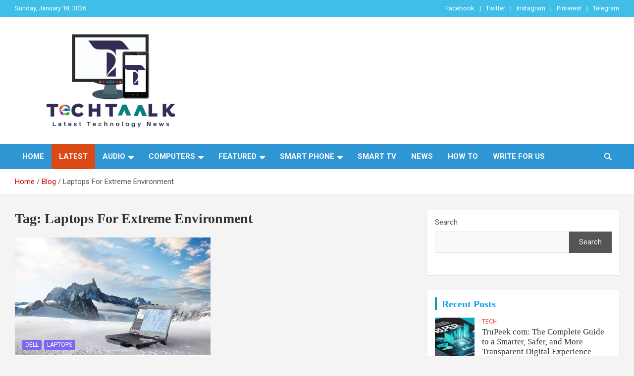

--- FILE ---
content_type: text/html; charset=UTF-8
request_url: https://techtaalk.com/tag/laptops-for-extreme-environment/
body_size: 25106
content:
<!doctype html>
<html lang="en-US">
<head>
	<meta name="publication-media-verification"content="446bec61b79f40a1ab5ed7845413b379">
	<meta name="publication-media-verification"content="82d7e2807f724ed1ac2703181e2c71c1">
	<meta charset="UTF-8">
	<meta name="viewport" content="width=device-width, initial-scale=1, shrink-to-fit=no">
	<link rel="profile" href="https://gmpg.org/xfn/11">

	<meta name='robots' content='index, follow, max-image-preview:large, max-snippet:-1, max-video-preview:-1' />
<meta property="og:title" content="Tech Taalk"/>
<meta property="og:description" content="Mobile Phone Reviews, Specs, Prices, Technology Innovations and Technology News"/>
<meta property="og:image:alt" content="Laptops for Extreme Environment"/>
<meta property="og:image" content="https://techtaalk.com/wp-content/uploads/2021/10/Dell-Latitude-5430-Rugged-Laptop-2.webp"/>
<meta property="og:image:width" content="768" />
<meta property="og:image:height" content="432" />
<meta property="og:type" content="article"/>
<meta property="og:article:published_time" content="2021-10-14 22:12:27"/>
<meta property="og:article:modified_time" content="2022-03-03 06:57:58"/>
<meta property="og:article:tag" content="11th Generation Laptops"/>
<meta property="og:article:tag" content="Dell Laptops"/>
<meta property="og:article:tag" content="Dell Latitude 5430"/>
<meta property="og:article:tag" content="Dell Latitude 7330"/>
<meta property="og:article:tag" content="intel 11th Generation"/>
<meta property="og:article:tag" content="Laptops For Extreme Environment"/>
<meta property="og:article:tag" content="Rugged Laptops"/>
<meta name="twitter:card" content="summary">
<meta name="twitter:title" content="Tech Taalk"/>
<meta name="twitter:description" content="Mobile Phone Reviews, Specs, Prices, Technology Innovations and Technology News"/>
<meta name="twitter:image" content="https://techtaalk.com/wp-content/uploads/2021/10/Dell-Latitude-5430-Rugged-Laptop-2.webp"/>
<meta name="twitter:image:alt" content="Laptops for Extreme Environment"/>

	<!-- This site is optimized with the Yoast SEO plugin v26.7 - https://yoast.com/wordpress/plugins/seo/ -->
	<title>Laptops For Extreme Environment Archives - Tech Taalk</title>
	<link rel="canonical" href="https://techtaalk.com/tag/laptops-for-extreme-environment/" />
	<meta property="og:url" content="https://techtaalk.com/tag/laptops-for-extreme-environment/" />
	<meta property="og:site_name" content="Tech Taalk" />
	<script type="application/ld+json" class="yoast-schema-graph">{"@context":"https://schema.org","@graph":[{"@type":"CollectionPage","@id":"https://techtaalk.com/tag/laptops-for-extreme-environment/","url":"https://techtaalk.com/tag/laptops-for-extreme-environment/","name":"Laptops For Extreme Environment Archives - Tech Taalk","isPartOf":{"@id":"https://techtaalk.com/#website"},"primaryImageOfPage":{"@id":"https://techtaalk.com/tag/laptops-for-extreme-environment/#primaryimage"},"image":{"@id":"https://techtaalk.com/tag/laptops-for-extreme-environment/#primaryimage"},"thumbnailUrl":"https://techtaalk.com/wp-content/uploads/2021/10/Dell-Latitude-5430-Rugged-Laptop-2.webp","breadcrumb":{"@id":"https://techtaalk.com/tag/laptops-for-extreme-environment/#breadcrumb"},"inLanguage":"en-US"},{"@type":"ImageObject","inLanguage":"en-US","@id":"https://techtaalk.com/tag/laptops-for-extreme-environment/#primaryimage","url":"https://techtaalk.com/wp-content/uploads/2021/10/Dell-Latitude-5430-Rugged-Laptop-2.webp","contentUrl":"https://techtaalk.com/wp-content/uploads/2021/10/Dell-Latitude-5430-Rugged-Laptop-2.webp","width":768,"height":432,"caption":"Laptops for Extreme Environment"},{"@type":"BreadcrumbList","@id":"https://techtaalk.com/tag/laptops-for-extreme-environment/#breadcrumb","itemListElement":[{"@type":"ListItem","position":1,"name":"Home","item":"https://techtaalk.com/"},{"@type":"ListItem","position":2,"name":"Laptops For Extreme Environment"}]},{"@type":"WebSite","@id":"https://techtaalk.com/#website","url":"https://techtaalk.com/","name":"Tech Taalk","description":"Mobile Phone Reviews, Specs, Prices, Technology Innovations and Technology News","publisher":{"@id":"https://techtaalk.com/#organization"},"potentialAction":[{"@type":"SearchAction","target":{"@type":"EntryPoint","urlTemplate":"https://techtaalk.com/?s={search_term_string}"},"query-input":{"@type":"PropertyValueSpecification","valueRequired":true,"valueName":"search_term_string"}}],"inLanguage":"en-US"},{"@type":"Organization","@id":"https://techtaalk.com/#organization","name":"Tech Taalk","url":"https://techtaalk.com/","logo":{"@type":"ImageObject","inLanguage":"en-US","@id":"https://techtaalk.com/#/schema/logo/image/","url":"https://techtaalk.com/wp-content/uploads/2022/01/cropped-cropped-techtaalk-official-logo-1.png","contentUrl":"https://techtaalk.com/wp-content/uploads/2022/01/cropped-cropped-techtaalk-official-logo-1.png","width":500,"height":255,"caption":"Tech Taalk"},"image":{"@id":"https://techtaalk.com/#/schema/logo/image/"}}]}</script>
	<!-- / Yoast SEO plugin. -->


<link rel='dns-prefetch' href='//www.googletagmanager.com' />
<link rel='dns-prefetch' href='//stats.wp.com' />
<link rel='dns-prefetch' href='//fonts.googleapis.com' />
<link rel='dns-prefetch' href='//jetpack.wordpress.com' />
<link rel='dns-prefetch' href='//s0.wp.com' />
<link rel='dns-prefetch' href='//public-api.wordpress.com' />
<link rel='dns-prefetch' href='//0.gravatar.com' />
<link rel='dns-prefetch' href='//1.gravatar.com' />
<link rel='dns-prefetch' href='//2.gravatar.com' />
<link rel='preconnect' href='//c0.wp.com' />
<link rel="alternate" type="application/rss+xml" title="Tech Taalk &raquo; Feed" href="https://techtaalk.com/feed/" />
<link rel="alternate" type="application/rss+xml" title="Tech Taalk &raquo; Comments Feed" href="https://techtaalk.com/comments/feed/" />
<link rel="alternate" type="application/rss+xml" title="Tech Taalk &raquo; Laptops For Extreme Environment Tag Feed" href="https://techtaalk.com/tag/laptops-for-extreme-environment/feed/" />
<style id='wp-img-auto-sizes-contain-inline-css' type='text/css'>
img:is([sizes=auto i],[sizes^="auto," i]){contain-intrinsic-size:3000px 1500px}
/*# sourceURL=wp-img-auto-sizes-contain-inline-css */
</style>
<style id='wp-emoji-styles-inline-css' type='text/css'>

	img.wp-smiley, img.emoji {
		display: inline !important;
		border: none !important;
		box-shadow: none !important;
		height: 1em !important;
		width: 1em !important;
		margin: 0 0.07em !important;
		vertical-align: -0.1em !important;
		background: none !important;
		padding: 0 !important;
	}
/*# sourceURL=wp-emoji-styles-inline-css */
</style>
<style id='wp-block-library-inline-css' type='text/css'>
:root{--wp-block-synced-color:#7a00df;--wp-block-synced-color--rgb:122,0,223;--wp-bound-block-color:var(--wp-block-synced-color);--wp-editor-canvas-background:#ddd;--wp-admin-theme-color:#007cba;--wp-admin-theme-color--rgb:0,124,186;--wp-admin-theme-color-darker-10:#006ba1;--wp-admin-theme-color-darker-10--rgb:0,107,160.5;--wp-admin-theme-color-darker-20:#005a87;--wp-admin-theme-color-darker-20--rgb:0,90,135;--wp-admin-border-width-focus:2px}@media (min-resolution:192dpi){:root{--wp-admin-border-width-focus:1.5px}}.wp-element-button{cursor:pointer}:root .has-very-light-gray-background-color{background-color:#eee}:root .has-very-dark-gray-background-color{background-color:#313131}:root .has-very-light-gray-color{color:#eee}:root .has-very-dark-gray-color{color:#313131}:root .has-vivid-green-cyan-to-vivid-cyan-blue-gradient-background{background:linear-gradient(135deg,#00d084,#0693e3)}:root .has-purple-crush-gradient-background{background:linear-gradient(135deg,#34e2e4,#4721fb 50%,#ab1dfe)}:root .has-hazy-dawn-gradient-background{background:linear-gradient(135deg,#faaca8,#dad0ec)}:root .has-subdued-olive-gradient-background{background:linear-gradient(135deg,#fafae1,#67a671)}:root .has-atomic-cream-gradient-background{background:linear-gradient(135deg,#fdd79a,#004a59)}:root .has-nightshade-gradient-background{background:linear-gradient(135deg,#330968,#31cdcf)}:root .has-midnight-gradient-background{background:linear-gradient(135deg,#020381,#2874fc)}:root{--wp--preset--font-size--normal:16px;--wp--preset--font-size--huge:42px}.has-regular-font-size{font-size:1em}.has-larger-font-size{font-size:2.625em}.has-normal-font-size{font-size:var(--wp--preset--font-size--normal)}.has-huge-font-size{font-size:var(--wp--preset--font-size--huge)}.has-text-align-center{text-align:center}.has-text-align-left{text-align:left}.has-text-align-right{text-align:right}.has-fit-text{white-space:nowrap!important}#end-resizable-editor-section{display:none}.aligncenter{clear:both}.items-justified-left{justify-content:flex-start}.items-justified-center{justify-content:center}.items-justified-right{justify-content:flex-end}.items-justified-space-between{justify-content:space-between}.screen-reader-text{border:0;clip-path:inset(50%);height:1px;margin:-1px;overflow:hidden;padding:0;position:absolute;width:1px;word-wrap:normal!important}.screen-reader-text:focus{background-color:#ddd;clip-path:none;color:#444;display:block;font-size:1em;height:auto;left:5px;line-height:normal;padding:15px 23px 14px;text-decoration:none;top:5px;width:auto;z-index:100000}html :where(.has-border-color){border-style:solid}html :where([style*=border-top-color]){border-top-style:solid}html :where([style*=border-right-color]){border-right-style:solid}html :where([style*=border-bottom-color]){border-bottom-style:solid}html :where([style*=border-left-color]){border-left-style:solid}html :where([style*=border-width]){border-style:solid}html :where([style*=border-top-width]){border-top-style:solid}html :where([style*=border-right-width]){border-right-style:solid}html :where([style*=border-bottom-width]){border-bottom-style:solid}html :where([style*=border-left-width]){border-left-style:solid}html :where(img[class*=wp-image-]){height:auto;max-width:100%}:where(figure){margin:0 0 1em}html :where(.is-position-sticky){--wp-admin--admin-bar--position-offset:var(--wp-admin--admin-bar--height,0px)}@media screen and (max-width:600px){html :where(.is-position-sticky){--wp-admin--admin-bar--position-offset:0px}}

/*# sourceURL=wp-block-library-inline-css */
</style><style id='wp-block-heading-inline-css' type='text/css'>
h1:where(.wp-block-heading).has-background,h2:where(.wp-block-heading).has-background,h3:where(.wp-block-heading).has-background,h4:where(.wp-block-heading).has-background,h5:where(.wp-block-heading).has-background,h6:where(.wp-block-heading).has-background{padding:1.25em 2.375em}h1.has-text-align-left[style*=writing-mode]:where([style*=vertical-lr]),h1.has-text-align-right[style*=writing-mode]:where([style*=vertical-rl]),h2.has-text-align-left[style*=writing-mode]:where([style*=vertical-lr]),h2.has-text-align-right[style*=writing-mode]:where([style*=vertical-rl]),h3.has-text-align-left[style*=writing-mode]:where([style*=vertical-lr]),h3.has-text-align-right[style*=writing-mode]:where([style*=vertical-rl]),h4.has-text-align-left[style*=writing-mode]:where([style*=vertical-lr]),h4.has-text-align-right[style*=writing-mode]:where([style*=vertical-rl]),h5.has-text-align-left[style*=writing-mode]:where([style*=vertical-lr]),h5.has-text-align-right[style*=writing-mode]:where([style*=vertical-rl]),h6.has-text-align-left[style*=writing-mode]:where([style*=vertical-lr]),h6.has-text-align-right[style*=writing-mode]:where([style*=vertical-rl]){rotate:180deg}
/*# sourceURL=https://c0.wp.com/c/6.9/wp-includes/blocks/heading/style.min.css */
</style>
<style id='wp-block-search-inline-css' type='text/css'>
.wp-block-search__button{margin-left:10px;word-break:normal}.wp-block-search__button.has-icon{line-height:0}.wp-block-search__button svg{height:1.25em;min-height:24px;min-width:24px;width:1.25em;fill:currentColor;vertical-align:text-bottom}:where(.wp-block-search__button){border:1px solid #ccc;padding:6px 10px}.wp-block-search__inside-wrapper{display:flex;flex:auto;flex-wrap:nowrap;max-width:100%}.wp-block-search__label{width:100%}.wp-block-search.wp-block-search__button-only .wp-block-search__button{box-sizing:border-box;display:flex;flex-shrink:0;justify-content:center;margin-left:0;max-width:100%}.wp-block-search.wp-block-search__button-only .wp-block-search__inside-wrapper{min-width:0!important;transition-property:width}.wp-block-search.wp-block-search__button-only .wp-block-search__input{flex-basis:100%;transition-duration:.3s}.wp-block-search.wp-block-search__button-only.wp-block-search__searchfield-hidden,.wp-block-search.wp-block-search__button-only.wp-block-search__searchfield-hidden .wp-block-search__inside-wrapper{overflow:hidden}.wp-block-search.wp-block-search__button-only.wp-block-search__searchfield-hidden .wp-block-search__input{border-left-width:0!important;border-right-width:0!important;flex-basis:0;flex-grow:0;margin:0;min-width:0!important;padding-left:0!important;padding-right:0!important;width:0!important}:where(.wp-block-search__input){appearance:none;border:1px solid #949494;flex-grow:1;font-family:inherit;font-size:inherit;font-style:inherit;font-weight:inherit;letter-spacing:inherit;line-height:inherit;margin-left:0;margin-right:0;min-width:3rem;padding:8px;text-decoration:unset!important;text-transform:inherit}:where(.wp-block-search__button-inside .wp-block-search__inside-wrapper){background-color:#fff;border:1px solid #949494;box-sizing:border-box;padding:4px}:where(.wp-block-search__button-inside .wp-block-search__inside-wrapper) .wp-block-search__input{border:none;border-radius:0;padding:0 4px}:where(.wp-block-search__button-inside .wp-block-search__inside-wrapper) .wp-block-search__input:focus{outline:none}:where(.wp-block-search__button-inside .wp-block-search__inside-wrapper) :where(.wp-block-search__button){padding:4px 8px}.wp-block-search.aligncenter .wp-block-search__inside-wrapper{margin:auto}.wp-block[data-align=right] .wp-block-search.wp-block-search__button-only .wp-block-search__inside-wrapper{float:right}
/*# sourceURL=https://c0.wp.com/c/6.9/wp-includes/blocks/search/style.min.css */
</style>
<style id='wp-block-paragraph-inline-css' type='text/css'>
.is-small-text{font-size:.875em}.is-regular-text{font-size:1em}.is-large-text{font-size:2.25em}.is-larger-text{font-size:3em}.has-drop-cap:not(:focus):first-letter{float:left;font-size:8.4em;font-style:normal;font-weight:100;line-height:.68;margin:.05em .1em 0 0;text-transform:uppercase}body.rtl .has-drop-cap:not(:focus):first-letter{float:none;margin-left:.1em}p.has-drop-cap.has-background{overflow:hidden}:root :where(p.has-background){padding:1.25em 2.375em}:where(p.has-text-color:not(.has-link-color)) a{color:inherit}p.has-text-align-left[style*="writing-mode:vertical-lr"],p.has-text-align-right[style*="writing-mode:vertical-rl"]{rotate:180deg}
/*# sourceURL=https://c0.wp.com/c/6.9/wp-includes/blocks/paragraph/style.min.css */
</style>
<style id='global-styles-inline-css' type='text/css'>
:root{--wp--preset--aspect-ratio--square: 1;--wp--preset--aspect-ratio--4-3: 4/3;--wp--preset--aspect-ratio--3-4: 3/4;--wp--preset--aspect-ratio--3-2: 3/2;--wp--preset--aspect-ratio--2-3: 2/3;--wp--preset--aspect-ratio--16-9: 16/9;--wp--preset--aspect-ratio--9-16: 9/16;--wp--preset--color--black: #000000;--wp--preset--color--cyan-bluish-gray: #abb8c3;--wp--preset--color--white: #ffffff;--wp--preset--color--pale-pink: #f78da7;--wp--preset--color--vivid-red: #cf2e2e;--wp--preset--color--luminous-vivid-orange: #ff6900;--wp--preset--color--luminous-vivid-amber: #fcb900;--wp--preset--color--light-green-cyan: #7bdcb5;--wp--preset--color--vivid-green-cyan: #00d084;--wp--preset--color--pale-cyan-blue: #8ed1fc;--wp--preset--color--vivid-cyan-blue: #0693e3;--wp--preset--color--vivid-purple: #9b51e0;--wp--preset--gradient--vivid-cyan-blue-to-vivid-purple: linear-gradient(135deg,rgb(6,147,227) 0%,rgb(155,81,224) 100%);--wp--preset--gradient--light-green-cyan-to-vivid-green-cyan: linear-gradient(135deg,rgb(122,220,180) 0%,rgb(0,208,130) 100%);--wp--preset--gradient--luminous-vivid-amber-to-luminous-vivid-orange: linear-gradient(135deg,rgb(252,185,0) 0%,rgb(255,105,0) 100%);--wp--preset--gradient--luminous-vivid-orange-to-vivid-red: linear-gradient(135deg,rgb(255,105,0) 0%,rgb(207,46,46) 100%);--wp--preset--gradient--very-light-gray-to-cyan-bluish-gray: linear-gradient(135deg,rgb(238,238,238) 0%,rgb(169,184,195) 100%);--wp--preset--gradient--cool-to-warm-spectrum: linear-gradient(135deg,rgb(74,234,220) 0%,rgb(151,120,209) 20%,rgb(207,42,186) 40%,rgb(238,44,130) 60%,rgb(251,105,98) 80%,rgb(254,248,76) 100%);--wp--preset--gradient--blush-light-purple: linear-gradient(135deg,rgb(255,206,236) 0%,rgb(152,150,240) 100%);--wp--preset--gradient--blush-bordeaux: linear-gradient(135deg,rgb(254,205,165) 0%,rgb(254,45,45) 50%,rgb(107,0,62) 100%);--wp--preset--gradient--luminous-dusk: linear-gradient(135deg,rgb(255,203,112) 0%,rgb(199,81,192) 50%,rgb(65,88,208) 100%);--wp--preset--gradient--pale-ocean: linear-gradient(135deg,rgb(255,245,203) 0%,rgb(182,227,212) 50%,rgb(51,167,181) 100%);--wp--preset--gradient--electric-grass: linear-gradient(135deg,rgb(202,248,128) 0%,rgb(113,206,126) 100%);--wp--preset--gradient--midnight: linear-gradient(135deg,rgb(2,3,129) 0%,rgb(40,116,252) 100%);--wp--preset--font-size--small: 13px;--wp--preset--font-size--medium: 20px;--wp--preset--font-size--large: 36px;--wp--preset--font-size--x-large: 42px;--wp--preset--spacing--20: 0.44rem;--wp--preset--spacing--30: 0.67rem;--wp--preset--spacing--40: 1rem;--wp--preset--spacing--50: 1.5rem;--wp--preset--spacing--60: 2.25rem;--wp--preset--spacing--70: 3.38rem;--wp--preset--spacing--80: 5.06rem;--wp--preset--shadow--natural: 6px 6px 9px rgba(0, 0, 0, 0.2);--wp--preset--shadow--deep: 12px 12px 50px rgba(0, 0, 0, 0.4);--wp--preset--shadow--sharp: 6px 6px 0px rgba(0, 0, 0, 0.2);--wp--preset--shadow--outlined: 6px 6px 0px -3px rgb(255, 255, 255), 6px 6px rgb(0, 0, 0);--wp--preset--shadow--crisp: 6px 6px 0px rgb(0, 0, 0);}:where(.is-layout-flex){gap: 0.5em;}:where(.is-layout-grid){gap: 0.5em;}body .is-layout-flex{display: flex;}.is-layout-flex{flex-wrap: wrap;align-items: center;}.is-layout-flex > :is(*, div){margin: 0;}body .is-layout-grid{display: grid;}.is-layout-grid > :is(*, div){margin: 0;}:where(.wp-block-columns.is-layout-flex){gap: 2em;}:where(.wp-block-columns.is-layout-grid){gap: 2em;}:where(.wp-block-post-template.is-layout-flex){gap: 1.25em;}:where(.wp-block-post-template.is-layout-grid){gap: 1.25em;}.has-black-color{color: var(--wp--preset--color--black) !important;}.has-cyan-bluish-gray-color{color: var(--wp--preset--color--cyan-bluish-gray) !important;}.has-white-color{color: var(--wp--preset--color--white) !important;}.has-pale-pink-color{color: var(--wp--preset--color--pale-pink) !important;}.has-vivid-red-color{color: var(--wp--preset--color--vivid-red) !important;}.has-luminous-vivid-orange-color{color: var(--wp--preset--color--luminous-vivid-orange) !important;}.has-luminous-vivid-amber-color{color: var(--wp--preset--color--luminous-vivid-amber) !important;}.has-light-green-cyan-color{color: var(--wp--preset--color--light-green-cyan) !important;}.has-vivid-green-cyan-color{color: var(--wp--preset--color--vivid-green-cyan) !important;}.has-pale-cyan-blue-color{color: var(--wp--preset--color--pale-cyan-blue) !important;}.has-vivid-cyan-blue-color{color: var(--wp--preset--color--vivid-cyan-blue) !important;}.has-vivid-purple-color{color: var(--wp--preset--color--vivid-purple) !important;}.has-black-background-color{background-color: var(--wp--preset--color--black) !important;}.has-cyan-bluish-gray-background-color{background-color: var(--wp--preset--color--cyan-bluish-gray) !important;}.has-white-background-color{background-color: var(--wp--preset--color--white) !important;}.has-pale-pink-background-color{background-color: var(--wp--preset--color--pale-pink) !important;}.has-vivid-red-background-color{background-color: var(--wp--preset--color--vivid-red) !important;}.has-luminous-vivid-orange-background-color{background-color: var(--wp--preset--color--luminous-vivid-orange) !important;}.has-luminous-vivid-amber-background-color{background-color: var(--wp--preset--color--luminous-vivid-amber) !important;}.has-light-green-cyan-background-color{background-color: var(--wp--preset--color--light-green-cyan) !important;}.has-vivid-green-cyan-background-color{background-color: var(--wp--preset--color--vivid-green-cyan) !important;}.has-pale-cyan-blue-background-color{background-color: var(--wp--preset--color--pale-cyan-blue) !important;}.has-vivid-cyan-blue-background-color{background-color: var(--wp--preset--color--vivid-cyan-blue) !important;}.has-vivid-purple-background-color{background-color: var(--wp--preset--color--vivid-purple) !important;}.has-black-border-color{border-color: var(--wp--preset--color--black) !important;}.has-cyan-bluish-gray-border-color{border-color: var(--wp--preset--color--cyan-bluish-gray) !important;}.has-white-border-color{border-color: var(--wp--preset--color--white) !important;}.has-pale-pink-border-color{border-color: var(--wp--preset--color--pale-pink) !important;}.has-vivid-red-border-color{border-color: var(--wp--preset--color--vivid-red) !important;}.has-luminous-vivid-orange-border-color{border-color: var(--wp--preset--color--luminous-vivid-orange) !important;}.has-luminous-vivid-amber-border-color{border-color: var(--wp--preset--color--luminous-vivid-amber) !important;}.has-light-green-cyan-border-color{border-color: var(--wp--preset--color--light-green-cyan) !important;}.has-vivid-green-cyan-border-color{border-color: var(--wp--preset--color--vivid-green-cyan) !important;}.has-pale-cyan-blue-border-color{border-color: var(--wp--preset--color--pale-cyan-blue) !important;}.has-vivid-cyan-blue-border-color{border-color: var(--wp--preset--color--vivid-cyan-blue) !important;}.has-vivid-purple-border-color{border-color: var(--wp--preset--color--vivid-purple) !important;}.has-vivid-cyan-blue-to-vivid-purple-gradient-background{background: var(--wp--preset--gradient--vivid-cyan-blue-to-vivid-purple) !important;}.has-light-green-cyan-to-vivid-green-cyan-gradient-background{background: var(--wp--preset--gradient--light-green-cyan-to-vivid-green-cyan) !important;}.has-luminous-vivid-amber-to-luminous-vivid-orange-gradient-background{background: var(--wp--preset--gradient--luminous-vivid-amber-to-luminous-vivid-orange) !important;}.has-luminous-vivid-orange-to-vivid-red-gradient-background{background: var(--wp--preset--gradient--luminous-vivid-orange-to-vivid-red) !important;}.has-very-light-gray-to-cyan-bluish-gray-gradient-background{background: var(--wp--preset--gradient--very-light-gray-to-cyan-bluish-gray) !important;}.has-cool-to-warm-spectrum-gradient-background{background: var(--wp--preset--gradient--cool-to-warm-spectrum) !important;}.has-blush-light-purple-gradient-background{background: var(--wp--preset--gradient--blush-light-purple) !important;}.has-blush-bordeaux-gradient-background{background: var(--wp--preset--gradient--blush-bordeaux) !important;}.has-luminous-dusk-gradient-background{background: var(--wp--preset--gradient--luminous-dusk) !important;}.has-pale-ocean-gradient-background{background: var(--wp--preset--gradient--pale-ocean) !important;}.has-electric-grass-gradient-background{background: var(--wp--preset--gradient--electric-grass) !important;}.has-midnight-gradient-background{background: var(--wp--preset--gradient--midnight) !important;}.has-small-font-size{font-size: var(--wp--preset--font-size--small) !important;}.has-medium-font-size{font-size: var(--wp--preset--font-size--medium) !important;}.has-large-font-size{font-size: var(--wp--preset--font-size--large) !important;}.has-x-large-font-size{font-size: var(--wp--preset--font-size--x-large) !important;}
/*# sourceURL=global-styles-inline-css */
</style>

<style id='classic-theme-styles-inline-css' type='text/css'>
/*! This file is auto-generated */
.wp-block-button__link{color:#fff;background-color:#32373c;border-radius:9999px;box-shadow:none;text-decoration:none;padding:calc(.667em + 2px) calc(1.333em + 2px);font-size:1.125em}.wp-block-file__button{background:#32373c;color:#fff;text-decoration:none}
/*# sourceURL=/wp-includes/css/classic-themes.min.css */
</style>
<link rel='stylesheet' id='ssb-front-css-css' href='https://techtaalk.com/wp-content/plugins/simple-social-buttons/assets/css/front.css?ver=6.2.0' type='text/css' media='all' />
<link rel='stylesheet' id='bootstrap-style-css' href='https://techtaalk.com/wp-content/themes/newscard/assets/library/bootstrap/css/bootstrap.min.css?ver=4.0.0' type='text/css' media='all' />
<link rel='stylesheet' id='font-awesome-style-css' href='https://techtaalk.com/wp-content/themes/newscard/assets/library/font-awesome/css/all.min.css?ver=6.9' type='text/css' media='all' />
<link rel='stylesheet' id='newscard-google-fonts-css' href='//fonts.googleapis.com/css?family=Roboto%3A100%2C300%2C300i%2C400%2C400i%2C500%2C500i%2C700%2C700i&#038;ver=6.9' type='text/css' media='all' />
<link rel='stylesheet' id='newscard-style-css' href='https://techtaalk.com/wp-content/themes/newscard/style.css?ver=6.9' type='text/css' media='all' />
<script type="text/javascript" src="https://c0.wp.com/c/6.9/wp-includes/js/jquery/jquery.min.js" id="jquery-core-js"></script>
<script type="text/javascript" src="https://c0.wp.com/c/6.9/wp-includes/js/jquery/jquery-migrate.min.js" id="jquery-migrate-js"></script>

<!-- Google tag (gtag.js) snippet added by Site Kit -->
<!-- Google Analytics snippet added by Site Kit -->
<script type="text/javascript" src="https://www.googletagmanager.com/gtag/js?id=GT-P82H56GV" id="google_gtagjs-js" async></script>
<script type="text/javascript" id="google_gtagjs-js-after">
/* <![CDATA[ */
window.dataLayer = window.dataLayer || [];function gtag(){dataLayer.push(arguments);}
gtag("set","linker",{"domains":["techtaalk.com"]});
gtag("js", new Date());
gtag("set", "developer_id.dZTNiMT", true);
gtag("config", "GT-P82H56GV");
 window._googlesitekit = window._googlesitekit || {}; window._googlesitekit.throttledEvents = []; window._googlesitekit.gtagEvent = (name, data) => { var key = JSON.stringify( { name, data } ); if ( !! window._googlesitekit.throttledEvents[ key ] ) { return; } window._googlesitekit.throttledEvents[ key ] = true; setTimeout( () => { delete window._googlesitekit.throttledEvents[ key ]; }, 5 ); gtag( "event", name, { ...data, event_source: "site-kit" } ); }; 
//# sourceURL=google_gtagjs-js-after
/* ]]> */
</script>
<link rel="https://api.w.org/" href="https://techtaalk.com/wp-json/" /><link rel="alternate" title="JSON" type="application/json" href="https://techtaalk.com/wp-json/wp/v2/tags/474" /><link rel="EditURI" type="application/rsd+xml" title="RSD" href="https://techtaalk.com/xmlrpc.php?rsd" />
<meta name="generator" content="Site Kit by Google 1.170.0" /> <style media="screen">

		.simplesocialbuttons.simplesocialbuttons_inline .ssb-fb-like, .simplesocialbuttons.simplesocialbuttons_inline amp-facebook-like {
	  margin: ;
	}
		 /*inline margin*/
	
	
	
		.simplesocialbuttons.simplesocialbuttons_inline.simplesocial-round-btm-border button{
	  margin: ;
	}
	
	
	
			 /*margin-digbar*/

	
	
	
	
	
	
	
</style>

<!-- Open Graph Meta Tags generated by Simple Social Buttons 6.2.0 -->
<meta property="og:title" content="Dell Launches Rugged Laptops for Extreme Environment; Dell Latitude 5430 &#038; 7330 - Tech Taalk" />
<meta property="og:type" content="website" />
<meta property="og:description" content="Dell Launches Rugged Laptops for Extreme Environment; Dell Latitude 5430 &amp; 7330: Dell came back in the game with its Rugged edition laptops for enterprise users. Dell has been working on its rugged editions for years to provide the best performance in any kind of extreme conditions. The new Dell Latitude 5430 Rugged and Dell Latitude 7330 Rugged Extreme are&hellip;" />
<meta property="og:url" content="https://techtaalk.com/dell-launches-rugged-laptops-for-extreme-environment/" />
<meta property="og:site_name" content="Tech Taalk" />
<meta property="og:image" content="https://techtaalk.com/wp-content/uploads/2021/10/Dell-Latitude-5430-Rugged-Laptop-2.webp" />
<meta name="twitter:card" content="summary_large_image" />
<meta name="twitter:description" content="Dell Launches Rugged Laptops for Extreme Environment; Dell Latitude 5430 &amp; 7330: Dell came back in the game with its Rugged edition laptops for enterprise users. Dell has been working on its rugged editions for years to provide the best performance in any kind of extreme conditions. The new Dell Latitude 5430 Rugged and Dell Latitude 7330 Rugged Extreme are&hellip;" />
<meta name="twitter:title" content="Dell Launches Rugged Laptops for Extreme Environment; Dell Latitude 5430 &#038; 7330 - Tech Taalk" />
<meta property="twitter:image" content="https://techtaalk.com/wp-content/uploads/2021/10/Dell-Latitude-5430-Rugged-Laptop-2.webp" />
	<style>img#wpstats{display:none}</style>
		<meta name="google-site-verification" content="FtBZzRorAFkfSTigVyKBOTfOt8nO9mQl8keqVr8RKKU">		<style type="text/css">
					.site-title,
			.site-description {
				position: absolute;
				clip: rect(1px, 1px, 1px, 1px);
			}
				</style>
		<link rel="icon" href="https://techtaalk.com/wp-content/uploads/2022/01/cropped-TechTaalk-Favicon-1-32x32.png" sizes="32x32" />
<link rel="icon" href="https://techtaalk.com/wp-content/uploads/2022/01/cropped-TechTaalk-Favicon-1-192x192.png" sizes="192x192" />
<link rel="apple-touch-icon" href="https://techtaalk.com/wp-content/uploads/2022/01/cropped-TechTaalk-Favicon-1-180x180.png" />
<meta name="msapplication-TileImage" content="https://techtaalk.com/wp-content/uploads/2022/01/cropped-TechTaalk-Favicon-1-270x270.png" />
		<style type="text/css" id="wp-custom-css">
			/*** Top Bar ***/
.info-bar {
    background-color: #3FBFE8;
}
.info-bar a:hover {
	color: #ffff00 !important;
}
.info-bar ul li, .info-bar .social-profiles ul li a, .info-bar .infobar-links ul li a {
    color: #fff;
}


/*** Nav Bar BG Color ***/
.navigation-bar {
    background-color: #2F96D4!important;
}

/*** Home - Titles ***/
h3.stories-title, .stories-title {
    border-left: 4px solid #029FB2;
}

/*** Home - Post Titles ***/
.post-boxed .entry-title, .post-block .entry-title, .post-boxed.main-post.inlined .entry-title {
    font-weight: 400;
}

/*** Home - Widget Titles ***/
.widget-title {
	border-left: 4px solid #029FB2;
}


/*** Home - Just Img ***/
.post-img-wrap .entry-meta .cat-links a {
    background-color: mediumslateblue;
}

/*** Home - Img + Title ***/
.post-img-wrap + .entry-header .entry-meta .cat-links a {
	background-color: #ef3f49;
}

/*** Home - Cat Text ***/
.entry-meta .cat-links a {
	color: #ef3f49;
}

/*** Home - Search Button ***/
.btn-theme {
	background-color:
		mediumslateblue;
}

/*** Single Posts - Body & Title ***/
.entry-content p {
    line-height: 1.8;
	word-spacing: 2px;
    margin-bottom: 15px;
    font-family: poppins;
	  font-weight:300;
		color: #000;
    font-size: 1.3em;
}

.entry-header h1.entry-title {
    font-size: 35px;
    font-weight: 500;
    color: #42C1E8;
    margin: 0 0 10px;
    font-family: lato;
}
h1, h2, h3, h4, h5, h6 {
		font-family: lato;
		color: #0E9FF3;
}

/*** Category Page Post Title***/

.entry-header h2.entry-title {
    font-size: 20px;
		line-height: 1.3em;
		font-weight: 500;
	color: #333333; }

/*** Sidebar ***/
.post-boxed.inlined .entry-title, .post-block .entry-title {
    line-height: 1.2;
    font-weight: 400;
    font-size: 17px;
}

.post-col .entry-meta .cat-links a {
    font-weight: 400;
    font-size: 12px;
}
/*** Mobile Nav Bar ***/
@media (max-width: 767px) {
.navigation-bar {
    background-color: #029FB2;
}
}

/*** Social Icons ***/


/*** Latest Stories Menu Item Editing by Bilal ***/

.menu-item-3169 {
	background: #DB4914 !important;
	border-radius: 5px;
	color: #ffffff !important;
}

.menu-item-3169:hover {
	background: #2F96D4 !important;
	border-radius: 5px;
	color: #ffffff !important;
}

.menu-item-3169 a {
	color: #ffffff !important;
}

.menu-item-3169 a:hover {
	color: #ffff00 !important;
}

/***Footer Credit Remove***/

		</style>
			<meta name="publication-media-verification"content="446bec61b79f40a1ab5ed7845413b379">
</head>

<body class="archive tag tag-laptops-for-extreme-environment tag-474 wp-custom-logo wp-theme-newscard theme-body group-blog hfeed">

<div id="page" class="site">
	<a class="skip-link screen-reader-text" href="#content">Skip to content</a>
	
	<header id="masthead" class="site-header">
					<div class="info-bar infobar-links-on">
				<div class="container">
					<div class="row gutter-10">
						<div class="col col-sm contact-section">
							<div class="date">
								<ul><li>Sunday, January 18, 2026</li></ul>
							</div>
						</div><!-- .contact-section -->

													<div class="col-md-auto infobar-links order-md-2">
								<button class="infobar-links-menu-toggle">Responsive Menu</button>
								<ul class="clearfix"><li id="menu-item-1676" class="menu-item menu-item-type-custom menu-item-object-custom menu-item-1676"><a href="https://facebook.com/tectaalk">Facebook</a></li>
<li id="menu-item-1677" class="menu-item menu-item-type-custom menu-item-object-custom menu-item-1677"><a href="https://twitter.com/tectaalk">Twitter</a></li>
<li id="menu-item-1678" class="menu-item menu-item-type-custom menu-item-object-custom menu-item-1678"><a href="https://Instagram.com/tectaalk">Instagram</a></li>
<li id="menu-item-1679" class="menu-item menu-item-type-custom menu-item-object-custom menu-item-1679"><a href="https://pinterest.com/tectaalk">Pinterest</a></li>
<li id="menu-item-3526" class="menu-item menu-item-type-custom menu-item-object-custom menu-item-3526"><a href="https://t.me/joinchat/T_ibTOsR9X9mN2Y0">Telegram</a></li>
</ul>							</div><!-- .infobar-links -->
											</div><!-- .row -->
          		</div><!-- .container -->
        	</div><!-- .infobar -->
        		<nav class="navbar navbar-expand-lg d-block">
			<div class="navbar-head" >
				<div class="container">
					<div class="row navbar-head-row align-items-center">
						<div class="col-lg-4">
							<div class="site-branding navbar-brand">
								<a href="https://techtaalk.com/" class="custom-logo-link" rel="home"><img width="500" height="255" src="https://techtaalk.com/wp-content/uploads/2022/01/cropped-cropped-techtaalk-official-logo-1.png" class="custom-logo" alt="Tech Taalk" decoding="async" fetchpriority="high" srcset="https://techtaalk.com/wp-content/uploads/2022/01/cropped-cropped-techtaalk-official-logo-1.png 500w, https://techtaalk.com/wp-content/uploads/2022/01/cropped-cropped-techtaalk-official-logo-1-150x77.png 150w" sizes="(max-width: 500px) 100vw, 500px" /></a>									<h2 class="site-title"><a href="https://techtaalk.com/" rel="home">Tech Taalk</a></h2>
																	<p class="site-description">Mobile Phone Reviews, Specs, Prices, Technology Innovations and Technology News</p>
															</div><!-- .site-branding .navbar-brand -->
						</div>
											</div><!-- .row -->
				</div><!-- .container -->
			</div><!-- .navbar-head -->
			<div class="navigation-bar">
				<div class="navigation-bar-top">
					<div class="container">
						<button class="navbar-toggler menu-toggle" type="button" data-toggle="collapse" data-target="#navbarCollapse" aria-controls="navbarCollapse" aria-expanded="false" aria-label="Toggle navigation"></button>
						<span class="search-toggle"></span>
					</div><!-- .container -->
					<div class="search-bar">
						<div class="container">
							<div class="search-block off">
								<form action="https://techtaalk.com/" method="get" class="search-form">
	<label class="assistive-text"> Search </label>
	<div class="input-group">
		<input type="search" value="" placeholder="Search" class="form-control s" name="s">
		<div class="input-group-prepend">
			<button class="btn btn-theme">Search</button>
		</div>
	</div>
</form><!-- .search-form -->
							</div><!-- .search-box -->
						</div><!-- .container -->
					</div><!-- .search-bar -->
				</div><!-- .navigation-bar-top -->
				<div class="navbar-main">
					<div class="container">
						<div class="collapse navbar-collapse" id="navbarCollapse">
							<div id="site-navigation" class="main-navigation nav-uppercase" role="navigation">
								<ul class="nav-menu navbar-nav d-lg-block"><li id="menu-item-1675" class="menu-item menu-item-type-post_type menu-item-object-page menu-item-home menu-item-1675"><a href="https://techtaalk.com/">Home</a></li>
<li id="menu-item-3169" class="menu-item menu-item-type-post_type menu-item-object-page current_page_parent menu-item-3169"><a href="https://techtaalk.com/blog/">Latest</a></li>
<li id="menu-item-2944" class="menu-item menu-item-type-taxonomy menu-item-object-category menu-item-has-children menu-item-2944"><a href="https://techtaalk.com/category/audio/">Audio</a>
<ul class="sub-menu">
	<li id="menu-item-2945" class="menu-item menu-item-type-taxonomy menu-item-object-category menu-item-2945"><a href="https://techtaalk.com/category/audio/earbuds/">Earbuds</a></li>
</ul>
</li>
<li id="menu-item-2935" class="menu-item menu-item-type-taxonomy menu-item-object-category menu-item-has-children menu-item-2935"><a href="https://techtaalk.com/category/computers/">Computers</a>
<ul class="sub-menu">
	<li id="menu-item-2937" class="menu-item menu-item-type-taxonomy menu-item-object-category menu-item-2937"><a href="https://techtaalk.com/category/computers/laptops/">Laptops</a></li>
	<li id="menu-item-2947" class="menu-item menu-item-type-custom menu-item-object-custom menu-item-has-children menu-item-2947"><a href="https://techtaalk.com/tag/computer-processors/">Processor</a>
	<ul class="sub-menu">
		<li id="menu-item-2936" class="menu-item menu-item-type-taxonomy menu-item-object-category menu-item-2936"><a href="https://techtaalk.com/category/computers/intel/">intel</a></li>
	</ul>
</li>
	<li id="menu-item-2939" class="menu-item menu-item-type-taxonomy menu-item-object-category menu-item-has-children menu-item-2939"><a href="https://techtaalk.com/category/computers/software/">Software</a>
	<ul class="sub-menu">
		<li id="menu-item-3413" class="menu-item menu-item-type-taxonomy menu-item-object-category menu-item-3413"><a href="https://techtaalk.com/category/computers/software/antivirus/">Antivirus</a></li>
		<li id="menu-item-2940" class="menu-item menu-item-type-taxonomy menu-item-object-category menu-item-2940"><a href="https://techtaalk.com/category/computers/software/microsoft-office/">Microsoft Office</a></li>
		<li id="menu-item-2941" class="menu-item menu-item-type-taxonomy menu-item-object-category menu-item-has-children menu-item-2941"><a href="https://techtaalk.com/category/operating-system/">Operating System</a>
		<ul class="sub-menu">
			<li id="menu-item-2942" class="menu-item menu-item-type-taxonomy menu-item-object-category menu-item-2942"><a href="https://techtaalk.com/category/operating-system/smartphone-os/">Smartphone OS</a></li>
			<li id="menu-item-2943" class="menu-item menu-item-type-taxonomy menu-item-object-category menu-item-2943"><a href="https://techtaalk.com/category/operating-system/windows-os/">Windows OS</a></li>
		</ul>
</li>
	</ul>
</li>
</ul>
</li>
<li id="menu-item-1653" class="menu-item menu-item-type-taxonomy menu-item-object-category menu-item-has-children menu-item-1653"><a href="https://techtaalk.com/category/featured/">Featured</a>
<ul class="sub-menu">
	<li id="menu-item-1657" class="menu-item menu-item-type-taxonomy menu-item-object-category menu-item-1657"><a href="https://techtaalk.com/category/top-10/">Top 10</a></li>
	<li id="menu-item-1654" class="menu-item menu-item-type-taxonomy menu-item-object-category menu-item-1654"><a href="https://techtaalk.com/category/innovations/">Innovations</a></li>
</ul>
</li>
<li id="menu-item-2916" class="menu-item menu-item-type-taxonomy menu-item-object-category menu-item-has-children menu-item-2916"><a href="https://techtaalk.com/category/smartphones/">Smart Phone</a>
<ul class="sub-menu">
	<li id="menu-item-2934" class="menu-item menu-item-type-custom menu-item-object-custom menu-item-has-children menu-item-2934"><a href="https://techtaalk.com/smartphones">More&#8230;</a>
	<ul class="sub-menu">
		<li id="menu-item-2925" class="menu-item menu-item-type-taxonomy menu-item-object-category menu-item-2925"><a href="https://techtaalk.com/category/smartphones/oppo/">Oppo</a></li>
		<li id="menu-item-2926" class="menu-item menu-item-type-taxonomy menu-item-object-category menu-item-2926"><a href="https://techtaalk.com/category/smartphones/pixel/">Pixel</a></li>
		<li id="menu-item-2927" class="menu-item menu-item-type-taxonomy menu-item-object-category menu-item-2927"><a href="https://techtaalk.com/category/smartphones/realme/">Realme</a></li>
		<li id="menu-item-2928" class="menu-item menu-item-type-taxonomy menu-item-object-category menu-item-2928"><a href="https://techtaalk.com/category/smartphones/samsung/">Samsung</a></li>
		<li id="menu-item-2929" class="menu-item menu-item-type-taxonomy menu-item-object-category menu-item-2929"><a href="https://techtaalk.com/category/smartphones/sony/">Sony</a></li>
		<li id="menu-item-2930" class="menu-item menu-item-type-taxonomy menu-item-object-category menu-item-2930"><a href="https://techtaalk.com/category/smartphones/tecno/">TECNO</a></li>
		<li id="menu-item-2931" class="menu-item menu-item-type-taxonomy menu-item-object-category menu-item-2931"><a href="https://techtaalk.com/category/smartphones/vivo/">Vivo</a></li>
		<li id="menu-item-2932" class="menu-item menu-item-type-taxonomy menu-item-object-category menu-item-2932"><a href="https://techtaalk.com/category/smartphones/xiaomi/">Xiaomi</a></li>
		<li id="menu-item-2933" class="menu-item menu-item-type-taxonomy menu-item-object-category menu-item-2933"><a href="https://techtaalk.com/category/smartphones/zte/">ZTE</a></li>
	</ul>
</li>
	<li id="menu-item-2917" class="menu-item menu-item-type-taxonomy menu-item-object-category menu-item-2917"><a href="https://techtaalk.com/category/smartphones/apple/">Apple</a></li>
	<li id="menu-item-2918" class="menu-item menu-item-type-taxonomy menu-item-object-category menu-item-2918"><a href="https://techtaalk.com/category/smartphones/asus/">Asus</a></li>
	<li id="menu-item-2919" class="menu-item menu-item-type-taxonomy menu-item-object-category menu-item-2919"><a href="https://techtaalk.com/category/smartphones/infinix/">Infinix</a></li>
	<li id="menu-item-2920" class="menu-item menu-item-type-taxonomy menu-item-object-category menu-item-2920"><a href="https://techtaalk.com/category/smartphones/lenovo/">Lenovo</a></li>
	<li id="menu-item-2921" class="menu-item menu-item-type-taxonomy menu-item-object-category menu-item-2921"><a href="https://techtaalk.com/category/smartphones/lg/">LG</a></li>
	<li id="menu-item-2922" class="menu-item menu-item-type-taxonomy menu-item-object-category menu-item-2922"><a href="https://techtaalk.com/category/smartphones/motorola/">Motorola</a></li>
	<li id="menu-item-2923" class="menu-item menu-item-type-taxonomy menu-item-object-category menu-item-2923"><a href="https://techtaalk.com/category/smartphones/nokia/">Nokia</a></li>
	<li id="menu-item-2924" class="menu-item menu-item-type-taxonomy menu-item-object-category menu-item-2924"><a href="https://techtaalk.com/category/smartphones/oneplus/">OnePlus</a></li>
</ul>
</li>
<li id="menu-item-2946" class="menu-item menu-item-type-taxonomy menu-item-object-category menu-item-2946"><a href="https://techtaalk.com/category/smart-tv/">Smart TV</a></li>
<li id="menu-item-1655" class="menu-item menu-item-type-taxonomy menu-item-object-category menu-item-1655"><a href="https://techtaalk.com/category/news/">News</a></li>
<li id="menu-item-3150" class="menu-item menu-item-type-taxonomy menu-item-object-category menu-item-3150"><a href="https://techtaalk.com/category/how-to/">How To</a></li>
<li id="menu-item-2980" class="menu-item menu-item-type-post_type menu-item-object-page menu-item-2980"><a href="https://techtaalk.com/write-for-us/">Write for Us</a></li>
</ul>							</div><!-- #site-navigation .main-navigation -->
						</div><!-- .navbar-collapse -->
						<div class="nav-search">
							<span class="search-toggle"></span>
						</div><!-- .nav-search -->
					</div><!-- .container -->
				</div><!-- .navbar-main -->
			</div><!-- .navigation-bar -->
		</nav><!-- .navbar -->

		
		
					<div id="breadcrumb">
				<div class="container">
					<div role="navigation" aria-label="Breadcrumbs" class="breadcrumb-trail breadcrumbs" itemprop="breadcrumb"><ul class="trail-items" itemscope itemtype="http://schema.org/BreadcrumbList"><meta name="numberOfItems" content="3" /><meta name="itemListOrder" content="Ascending" /><li itemprop="itemListElement" itemscope itemtype="http://schema.org/ListItem" class="trail-item trail-begin"><a href="https://techtaalk.com/" rel="home" itemprop="item"><span itemprop="name">Home</span></a><meta itemprop="position" content="1" /></li><li itemprop="itemListElement" itemscope itemtype="http://schema.org/ListItem" class="trail-item"><a href="https://techtaalk.com/blog/" itemprop="item"><span itemprop="name">Blog</span></a><meta itemprop="position" content="2" /></li><li itemprop="itemListElement" itemscope itemtype="http://schema.org/ListItem" class="trail-item trail-end"><span itemprop="name">Laptops For Extreme Environment</span><meta itemprop="position" content="3" /></li></ul></div>				</div>
			</div><!-- .breadcrumb -->
			</header><!-- #masthead --><div id="content" class="site-content">
	<div class="container">
		<div class="row justify-content-center site-content-row">
			<div id="primary" class="content-area col-lg-8">
				<main id="main" class="site-main">

					
						<header class="page-header">
							<h1 class="page-title">Tag: <span>Laptops For Extreme Environment</span></h1>						</header><!-- .page-header -->

						<div class="row gutter-parent-14 post-wrap">
								<div class="col-sm-6 col-xxl-4 post-col">
	<div class="post-3720 post type-post status-publish format-standard has-post-thumbnail hentry category-dell category-laptops tag-11th-generation-laptops tag-dell-laptops tag-dell-latitude-5430 tag-dell-latitude-7330 tag-intel-11th-generation tag-laptops-for-extreme-environment tag-rugged-laptops">

		
				<figure class="post-featured-image post-img-wrap">
					<a title="Dell Launches Rugged Laptops for Extreme Environment; Dell Latitude 5430 &#038; 7330" href="https://techtaalk.com/dell-launches-rugged-laptops-for-extreme-environment/" class="post-img" style="background-image: url('https://techtaalk.com/wp-content/uploads/2021/10/Dell-Latitude-5430-Rugged-Laptop-2.webp');"></a>
					<div class="entry-meta category-meta">
						<div class="cat-links"><a href="https://techtaalk.com/category/computers/laptops/dell/" rel="category tag">Dell</a> <a href="https://techtaalk.com/category/computers/laptops/" rel="category tag">Laptops</a></div>
					</div><!-- .entry-meta -->
				</figure><!-- .post-featured-image .post-img-wrap -->

			
					<header class="entry-header">
				<h2 class="entry-title"><a href="https://techtaalk.com/dell-launches-rugged-laptops-for-extreme-environment/" rel="bookmark">Dell Launches Rugged Laptops for Extreme Environment; Dell Latitude 5430 &#038; 7330</a></h2>
									<div class="entry-meta">
						<div class="date"><a href="https://techtaalk.com/dell-launches-rugged-laptops-for-extreme-environment/" title="Dell Launches Rugged Laptops for Extreme Environment; Dell Latitude 5430 &#038; 7330">October 14, 2021</a> </div> <div class="by-author vcard author"><a href="https://techtaalk.com/author/bilal-akbar/">Bilal Akbar</a> </div>											</div><!-- .entry-meta -->
								</header>
				<div class="entry-content">
								<p>Dell Launches Rugged Laptops for Extreme Environment; Dell Latitude 5430 &amp; 7330: Dell came back in&hellip;</p>
						</div><!-- entry-content -->

			</div><!-- .post-3720 -->
	</div><!-- .col-sm-6 .col-xxl-4 .post-col -->
						</div><!-- .row .gutter-parent-14 .post-wrap-->

						
				</main><!-- #main -->
			</div><!-- #primary -->
			
<aside id="secondary" class="col-lg-4 widget-area" role="complementary">
	<div class="sticky-sidebar">
		<section id="block-30" class="widget widget_block widget_search"><form role="search" method="get" action="https://techtaalk.com/" class="wp-block-search__button-outside wp-block-search__text-button wp-block-search"    ><label class="wp-block-search__label" for="wp-block-search__input-1" >Search</label><div class="wp-block-search__inside-wrapper"  style="width: 417px"><input class="wp-block-search__input" id="wp-block-search__input-1" placeholder="" value="" type="search" name="s" required /><button aria-label="Search" class="wp-block-search__button wp-element-button" type="submit" >Search</button></div></form></section><section id="newscard_recent_posts-5" class="widget newscard-widget-recent-posts">
		<h3 class="widget-title">				<a href="https://techtaalk.com/blog/">Recent Posts</a>
			</h3>			<div class="row gutter-parent-14">
										<div class="col-md-6 post-col">
							<div class="post-boxed inlined clearfix">
																	<div class="post-img-wrap">
										<a href="https://techtaalk.com/trupeek-com-the-complete-guide-to-a-smarter-safer-and-more-transparent-digital-experience/" class="post-img" style="background-image: url('https://techtaalk.com/wp-content/uploads/2026/01/a-visually-appealing-informative-guidebo_lrwdSCdxSGavQF4cESLroQ_-9_vxkIaSCWsffBwOpheqg-300x300.jpeg');"></a>
									</div>
																<div class="post-content">
									<div class="entry-meta category-meta">
										<div class="cat-links"><a href="https://techtaalk.com/category/tech/" rel="category tag">Tech</a></div>
									</div><!-- .entry-meta -->
									<h3 class="entry-title"><a href="https://techtaalk.com/trupeek-com-the-complete-guide-to-a-smarter-safer-and-more-transparent-digital-experience/">TruPeek com: The Complete Guide to a Smarter, Safer, and More Transparent Digital Experience</a></h3>									<div class="entry-meta">
										<div class="date"><a href="https://techtaalk.com/trupeek-com-the-complete-guide-to-a-smarter-safer-and-more-transparent-digital-experience/" title="TruPeek com: The Complete Guide to a Smarter, Safer, and More Transparent Digital Experience">January 17, 2026</a> </div> <div class="by-author vcard author"><a href="https://techtaalk.com/author/naqash-mushtaq/">Naqash Mushtaq</a> </div>									</div>
								</div>
							</div><!-- post-boxed -->
						</div><!-- col-md-6 -->
												<div class="col-md-6 post-col">
							<div class="post-boxed inlined clearfix">
																	<div class="post-img-wrap">
										<a href="https://techtaalk.com/pet5ardas-com-the-ultimate-platform-for-smart-pet-care-trusted-advice-and-responsible-ownership/" class="post-img" style="background-image: url('https://techtaalk.com/wp-content/uploads/2026/01/a-sleek-and-modern-app-interface-showcas_OPxo-VAOQGm8cfl7BnotOA_qcMl9KUvTqOQ5h-Bt9a25Q-300x300.jpeg');"></a>
									</div>
																<div class="post-content">
									<div class="entry-meta category-meta">
										<div class="cat-links"><a href="https://techtaalk.com/category/pets/" rel="category tag">Pets</a></div>
									</div><!-- .entry-meta -->
									<h3 class="entry-title"><a href="https://techtaalk.com/pet5ardas-com-the-ultimate-platform-for-smart-pet-care-trusted-advice-and-responsible-ownership/">pet5ardas com – The Ultimate Platform for Smart Pet Care, Trusted Advice, and Responsible Ownership</a></h3>									<div class="entry-meta">
										<div class="date"><a href="https://techtaalk.com/pet5ardas-com-the-ultimate-platform-for-smart-pet-care-trusted-advice-and-responsible-ownership/" title="pet5ardas com – The Ultimate Platform for Smart Pet Care, Trusted Advice, and Responsible Ownership">January 17, 2026</a> </div> <div class="by-author vcard author"><a href="https://techtaalk.com/author/naqash-mushtaq/">Naqash Mushtaq</a> </div>									</div>
								</div>
							</div><!-- post-boxed -->
						</div><!-- col-md-6 -->
												<div class="col-md-6 post-col">
							<div class="post-boxed inlined clearfix">
																	<div class="post-img-wrap">
										<a href="https://techtaalk.com/fangchanxiu-com-the-ultimate-platform-for-modern-property-renovation-real-estate-insights-and-smart-home-upgrades/" class="post-img" style="background-image: url('https://techtaalk.com/wp-content/uploads/2026/01/a-sleek-and-modern-website-design-showca_2-h_OKmgSkeD9OEBQXAt1A_adjrknAmSl-389j2KGNTcg-300x300.jpeg');"></a>
									</div>
																<div class="post-content">
									<div class="entry-meta category-meta">
										<div class="cat-links"><a href="https://techtaalk.com/category/real-estate/" rel="category tag">Real Estate</a></div>
									</div><!-- .entry-meta -->
									<h3 class="entry-title"><a href="https://techtaalk.com/fangchanxiu-com-the-ultimate-platform-for-modern-property-renovation-real-estate-insights-and-smart-home-upgrades/">fangchanxiu. com – The Ultimate Platform for Modern Property Renovation, Real Estate Insights, and Smart Home Upgrades</a></h3>									<div class="entry-meta">
										<div class="date"><a href="https://techtaalk.com/fangchanxiu-com-the-ultimate-platform-for-modern-property-renovation-real-estate-insights-and-smart-home-upgrades/" title="fangchanxiu. com – The Ultimate Platform for Modern Property Renovation, Real Estate Insights, and Smart Home Upgrades">January 17, 2026</a> </div> <div class="by-author vcard author"><a href="https://techtaalk.com/author/naqash-mushtaq/">Naqash Mushtaq</a> </div>									</div>
								</div>
							</div><!-- post-boxed -->
						</div><!-- col-md-6 -->
												<div class="col-md-6 post-col">
							<div class="post-boxed inlined clearfix">
																	<div class="post-img-wrap">
										<a href="https://techtaalk.com/why-choose-ziptie-ai-search-analytics-the-definitive-guide-to-smarter-faster-data-driven-growth/" class="post-img" style="background-image: url('https://techtaalk.com/wp-content/uploads/2026/01/a-captivating-cover-image-for-the-guide-_UztZfoJQQ3qc-_kasXP0iQ_-UlEGglnQgqSaUxy_bkFoQ-300x300.jpeg');"></a>
									</div>
																<div class="post-content">
									<div class="entry-meta category-meta">
										<div class="cat-links"><a href="https://techtaalk.com/category/tech/" rel="category tag">Tech</a></div>
									</div><!-- .entry-meta -->
									<h3 class="entry-title"><a href="https://techtaalk.com/why-choose-ziptie-ai-search-analytics-the-definitive-guide-to-smarter-faster-data-driven-growth/">Why Choose Ziptie AI Search Analytics: The Definitive Guide to Smarter, Faster, Data-Driven Growth</a></h3>									<div class="entry-meta">
										<div class="date"><a href="https://techtaalk.com/why-choose-ziptie-ai-search-analytics-the-definitive-guide-to-smarter-faster-data-driven-growth/" title="Why Choose Ziptie AI Search Analytics: The Definitive Guide to Smarter, Faster, Data-Driven Growth">January 17, 2026</a> </div> <div class="by-author vcard author"><a href="https://techtaalk.com/author/naqash-mushtaq/">Naqash Mushtaq</a> </div>									</div>
								</div>
							</div><!-- post-boxed -->
						</div><!-- col-md-6 -->
									</div><!-- .row .gutter-parent-14-->

		</section><!-- .widget_recent_post --><section id="categories-2" class="widget widget_categories"><h3 class="widget-title">Post Categories</h3><form action="https://techtaalk.com" method="get"><label class="screen-reader-text" for="cat">Post Categories</label><select  name='cat' id='cat' class='postform'>
	<option value='-1'>Select Category</option>
	<option class="level-0" value="1347">AI&nbsp;&nbsp;(4)</option>
	<option class="level-0" value="1340">App&nbsp;&nbsp;(4)</option>
	<option class="level-0" value="1715">Apps&nbsp;&nbsp;(1)</option>
	<option class="level-0" value="1595">Art&nbsp;&nbsp;(2)</option>
	<option class="level-0" value="153">Audio&nbsp;&nbsp;(9)</option>
	<option class="level-1" value="154">&nbsp;&nbsp;&nbsp;Earbuds&nbsp;&nbsp;(5)</option>
	<option class="level-1" value="1131">&nbsp;&nbsp;&nbsp;Headphones&nbsp;&nbsp;(1)</option>
	<option class="level-0" value="1613">Auto&nbsp;&nbsp;(1)</option>
	<option class="level-0" value="1339">Blog&nbsp;&nbsp;(255)</option>
	<option class="level-0" value="1729">boxing&nbsp;&nbsp;(1)</option>
	<option class="level-0" value="1209">business&nbsp;&nbsp;(110)</option>
	<option class="level-0" value="1083">Cameras&nbsp;&nbsp;(6)</option>
	<option class="level-1" value="1084">&nbsp;&nbsp;&nbsp;Body Cams&nbsp;&nbsp;(2)</option>
	<option class="level-0" value="1304">Casino&nbsp;&nbsp;(8)</option>
	<option class="level-0" value="1859">CBD&nbsp;&nbsp;(1)</option>
	<option class="level-0" value="1230">Celebrity&nbsp;&nbsp;(9)</option>
	<option class="level-0" value="150">Computers&nbsp;&nbsp;(116)</option>
	<option class="level-1" value="464">&nbsp;&nbsp;&nbsp;AMD&nbsp;&nbsp;(1)</option>
	<option class="level-1" value="336">&nbsp;&nbsp;&nbsp;Graphics Card&nbsp;&nbsp;(3)</option>
	<option class="level-1" value="151">&nbsp;&nbsp;&nbsp;intel&nbsp;&nbsp;(4)</option>
	<option class="level-1" value="1139">&nbsp;&nbsp;&nbsp;Keyboards&nbsp;&nbsp;(3)</option>
	<option class="level-1" value="295">&nbsp;&nbsp;&nbsp;Laptops&nbsp;&nbsp;(23)</option>
	<option class="level-2" value="480">&nbsp;&nbsp;&nbsp;&nbsp;&nbsp;&nbsp;Dell&nbsp;&nbsp;(1)</option>
	<option class="level-1" value="1145">&nbsp;&nbsp;&nbsp;Mouses&nbsp;&nbsp;(1)</option>
	<option class="level-1" value="315">&nbsp;&nbsp;&nbsp;Programming&nbsp;&nbsp;(23)</option>
	<option class="level-1" value="269">&nbsp;&nbsp;&nbsp;Software&nbsp;&nbsp;(52)</option>
	<option class="level-2" value="339">&nbsp;&nbsp;&nbsp;&nbsp;&nbsp;&nbsp;Antivirus&nbsp;&nbsp;(1)</option>
	<option class="level-2" value="305">&nbsp;&nbsp;&nbsp;&nbsp;&nbsp;&nbsp;Microsoft Office&nbsp;&nbsp;(2)</option>
	<option class="level-0" value="1389">Covid&nbsp;&nbsp;(1)</option>
	<option class="level-0" value="1082">Crypto&nbsp;&nbsp;(9)</option>
	<option class="level-0" value="632">Downloads&nbsp;&nbsp;(2)</option>
	<option class="level-0" value="1191">Education&nbsp;&nbsp;(7)</option>
	<option class="level-0" value="1317">Entertainment&nbsp;&nbsp;(8)</option>
	<option class="level-0" value="1506">Fashion&nbsp;&nbsp;(11)</option>
	<option class="level-0" value="96">Featured&nbsp;&nbsp;(30)</option>
	<option class="level-0" value="1177">Finance&nbsp;&nbsp;(5)</option>
	<option class="level-1" value="1178">&nbsp;&nbsp;&nbsp;Insurance&nbsp;&nbsp;(5)</option>
	<option class="level-0" value="1486">Food&nbsp;&nbsp;(13)</option>
	<option class="level-0" value="1338">Games&nbsp;&nbsp;(4)</option>
	<option class="level-0" value="424">Gaming&nbsp;&nbsp;(54)</option>
	<option class="level-0" value="1193">Health&nbsp;&nbsp;(37)</option>
	<option class="level-0" value="1857">History&nbsp;&nbsp;(2)</option>
	<option class="level-0" value="1199">Home&nbsp;&nbsp;(16)</option>
	<option class="level-0" value="360">How To&nbsp;&nbsp;(97)</option>
	<option class="level-0" value="97">Innovations&nbsp;&nbsp;(26)</option>
	<option class="level-0" value="1758">Internet&nbsp;&nbsp;(1)</option>
	<option class="level-0" value="1194">Lifestyle&nbsp;&nbsp;(23)</option>
	<option class="level-0" value="1609">marketing&nbsp;&nbsp;(2)</option>
	<option class="level-0" value="1">Misc&nbsp;&nbsp;(161)</option>
	<option class="level-0" value="1132">Monitors&nbsp;&nbsp;(3)</option>
	<option class="level-0" value="1536">Motorcycle&nbsp;&nbsp;(2)</option>
	<option class="level-0" value="1384">Nature&nbsp;&nbsp;(1)</option>
	<option class="level-0" value="93">News&nbsp;&nbsp;(203)</option>
	<option class="level-0" value="317">Operating System&nbsp;&nbsp;(39)</option>
	<option class="level-1" value="356">&nbsp;&nbsp;&nbsp;Linux OS&nbsp;&nbsp;(6)</option>
	<option class="level-1" value="322">&nbsp;&nbsp;&nbsp;Smartphone OS&nbsp;&nbsp;(16)</option>
	<option class="level-1" value="452">&nbsp;&nbsp;&nbsp;Smartwatch OS&nbsp;&nbsp;(1)</option>
	<option class="level-1" value="323">&nbsp;&nbsp;&nbsp;Windows OS&nbsp;&nbsp;(9)</option>
	<option class="level-0" value="1912">Pets&nbsp;&nbsp;(1)</option>
	<option class="level-0" value="1293">Products&nbsp;&nbsp;(2)</option>
	<option class="level-0" value="1374">Real Estate&nbsp;&nbsp;(5)</option>
	<option class="level-0" value="1026">Shorts&nbsp;&nbsp;(2)</option>
	<option class="level-0" value="92">Smart Phone&nbsp;&nbsp;(148)</option>
	<option class="level-1" value="177">&nbsp;&nbsp;&nbsp;Apple&nbsp;&nbsp;(32)</option>
	<option class="level-1" value="178">&nbsp;&nbsp;&nbsp;Asus&nbsp;&nbsp;(2)</option>
	<option class="level-1" value="459">&nbsp;&nbsp;&nbsp;Black Shark&nbsp;&nbsp;(1)</option>
	<option class="level-1" value="546">&nbsp;&nbsp;&nbsp;Dcode&nbsp;&nbsp;(1)</option>
	<option class="level-1" value="366">&nbsp;&nbsp;&nbsp;Honor&nbsp;&nbsp;(2)</option>
	<option class="level-1" value="638">&nbsp;&nbsp;&nbsp;Huawei&nbsp;&nbsp;(4)</option>
	<option class="level-1" value="179">&nbsp;&nbsp;&nbsp;Infinix&nbsp;&nbsp;(2)</option>
	<option class="level-1" value="626">&nbsp;&nbsp;&nbsp;iQOO&nbsp;&nbsp;(2)</option>
	<option class="level-1" value="181">&nbsp;&nbsp;&nbsp;LG&nbsp;&nbsp;(1)</option>
	<option class="level-1" value="182">&nbsp;&nbsp;&nbsp;Motorola&nbsp;&nbsp;(1)</option>
	<option class="level-1" value="512">&nbsp;&nbsp;&nbsp;Nubia&nbsp;&nbsp;(2)</option>
	<option class="level-1" value="184">&nbsp;&nbsp;&nbsp;OnePlus&nbsp;&nbsp;(5)</option>
	<option class="level-1" value="185">&nbsp;&nbsp;&nbsp;Oppo&nbsp;&nbsp;(8)</option>
	<option class="level-1" value="186">&nbsp;&nbsp;&nbsp;Pixel&nbsp;&nbsp;(7)</option>
	<option class="level-1" value="667">&nbsp;&nbsp;&nbsp;POCO&nbsp;&nbsp;(3)</option>
	<option class="level-1" value="105">&nbsp;&nbsp;&nbsp;Realme&nbsp;&nbsp;(10)</option>
	<option class="level-1" value="142">&nbsp;&nbsp;&nbsp;Samsung&nbsp;&nbsp;(22)</option>
	<option class="level-1" value="143">&nbsp;&nbsp;&nbsp;Sony&nbsp;&nbsp;(1)</option>
	<option class="level-1" value="159">&nbsp;&nbsp;&nbsp;TECNO&nbsp;&nbsp;(3)</option>
	<option class="level-1" value="108">&nbsp;&nbsp;&nbsp;Vivo&nbsp;&nbsp;(4)</option>
	<option class="level-1" value="140">&nbsp;&nbsp;&nbsp;Xiaomi&nbsp;&nbsp;(18)</option>
	<option class="level-1" value="119">&nbsp;&nbsp;&nbsp;ZTE&nbsp;&nbsp;(3)</option>
	<option class="level-0" value="292">Smart TV&nbsp;&nbsp;(7)</option>
	<option class="level-1" value="371">&nbsp;&nbsp;&nbsp;Hisense&nbsp;&nbsp;(1)</option>
	<option class="level-0" value="1572">Smartness&nbsp;&nbsp;(2)</option>
	<option class="level-0" value="404">Social Media&nbsp;&nbsp;(31)</option>
	<option class="level-0" value="1192">Sports&nbsp;&nbsp;(22)</option>
	<option class="level-0" value="1593">studio&nbsp;&nbsp;(2)</option>
	<option class="level-0" value="1159">Tablets&nbsp;&nbsp;(1)</option>
	<option class="level-0" value="1547">Tech&nbsp;&nbsp;(54)</option>
	<option class="level-0" value="1186">Technology&nbsp;&nbsp;(84)</option>
	<option class="level-1" value="1187">&nbsp;&nbsp;&nbsp;Technology&nbsp;&nbsp;(5)</option>
	<option class="level-0" value="95">Top 10&nbsp;&nbsp;(84)</option>
	<option class="level-0" value="1284">Travel&nbsp;&nbsp;(5)</option>
	<option class="level-0" value="1777">Trending&nbsp;&nbsp;(1)</option>
	<option class="level-0" value="653">Vehicles&nbsp;&nbsp;(20)</option>
	<option class="level-0" value="1367">wedding&nbsp;&nbsp;(1)</option>
</select>
</form><script type="text/javascript">
/* <![CDATA[ */

( ( dropdownId ) => {
	const dropdown = document.getElementById( dropdownId );
	function onSelectChange() {
		setTimeout( () => {
			if ( 'escape' === dropdown.dataset.lastkey ) {
				return;
			}
			if ( dropdown.value && parseInt( dropdown.value ) > 0 && dropdown instanceof HTMLSelectElement ) {
				dropdown.parentElement.submit();
			}
		}, 250 );
	}
	function onKeyUp( event ) {
		if ( 'Escape' === event.key ) {
			dropdown.dataset.lastkey = 'escape';
		} else {
			delete dropdown.dataset.lastkey;
		}
	}
	function onClick() {
		delete dropdown.dataset.lastkey;
	}
	dropdown.addEventListener( 'keyup', onKeyUp );
	dropdown.addEventListener( 'click', onClick );
	dropdown.addEventListener( 'change', onSelectChange );
})( "cat" );

//# sourceURL=WP_Widget_Categories%3A%3Awidget
/* ]]> */
</script>
</section>	</div><!-- .sticky-sidebar -->
</aside><!-- #secondary -->
		</div><!-- row -->
	</div><!-- .container -->
</div><!-- #content .site-content-->
	<footer id="colophon" class="site-footer" role="contentinfo">
		
			<div class="container">
				<section class="featured-stories">
								<h3 class="stories-title">
									<a href="https://techtaalk.com/category/top-10/">Top 10</a>
							</h3>
							<div class="row gutter-parent-14">
													<div class="col-sm-6 col-lg-3">
								<div class="post-boxed">
																			<div class="post-img-wrap">
											<div class="featured-post-img">
												<a href="https://techtaalk.com/top-10-business-analysis-tools-for-business-analysis/" class="post-img" style="background-image: url('https://techtaalk.com/wp-content/uploads/2024/01/9dd7cce0-404f-40c2-8bc8-0f3ba4ecbaec-1024x716.jpg');"></a>
											</div>
											<div class="entry-meta category-meta">
												<div class="cat-links"><a href="https://techtaalk.com/category/top-10/" rel="category tag">Top 10</a></div>
											</div><!-- .entry-meta -->
										</div><!-- .post-img-wrap -->
																		<div class="post-content">
																				<h3 class="entry-title"><a href="https://techtaalk.com/top-10-business-analysis-tools-for-business-analysis/">Top 10 Business Analysis Tools for Business Analysis </a></h3>																					<div class="entry-meta">
												<div class="date"><a href="https://techtaalk.com/top-10-business-analysis-tools-for-business-analysis/" title="Top 10 Business Analysis Tools for Business Analysis ">January 20, 2024</a> </div> <div class="by-author vcard author"><a href="https://techtaalk.com/author/naqash-mushtaq/">Naqash Mushtaq</a> </div>											</div>
																			</div><!-- .post-content -->
								</div><!-- .post-boxed -->
							</div><!-- .col-sm-6 .col-lg-3 -->
													<div class="col-sm-6 col-lg-3">
								<div class="post-boxed">
																			<div class="post-img-wrap">
											<div class="featured-post-img">
												<a href="https://techtaalk.com/5-best-60-fps-mobile-phones-for-pubg-in-2023/" class="post-img" style="background-image: url('https://techtaalk.com/wp-content/uploads/2023/07/Best-60FPS-Mobile-Phones-for-PUBG-1024x630.png');"></a>
											</div>
											<div class="entry-meta category-meta">
												<div class="cat-links"><a href="https://techtaalk.com/category/gaming/" rel="category tag">Gaming</a> <a href="https://techtaalk.com/category/top-10/" rel="category tag">Top 10</a></div>
											</div><!-- .entry-meta -->
										</div><!-- .post-img-wrap -->
																		<div class="post-content">
																				<h3 class="entry-title"><a href="https://techtaalk.com/5-best-60-fps-mobile-phones-for-pubg-in-2023/">Top 5 Best 60 FPS Mobile Phones for PUBG in 2023: A Gamer&#8217;s Guide</a></h3>																					<div class="entry-meta">
												<div class="date"><a href="https://techtaalk.com/5-best-60-fps-mobile-phones-for-pubg-in-2023/" title="Top 5 Best 60 FPS Mobile Phones for PUBG in 2023: A Gamer&#8217;s Guide">July 9, 2023</a> </div> <div class="by-author vcard author"><a href="https://techtaalk.com/author/bilal-akbar/">Bilal Akbar</a> </div>											</div>
																			</div><!-- .post-content -->
								</div><!-- .post-boxed -->
							</div><!-- .col-sm-6 .col-lg-3 -->
													<div class="col-sm-6 col-lg-3">
								<div class="post-boxed">
																			<div class="post-img-wrap">
											<div class="featured-post-img">
												<a href="https://techtaalk.com/5-best-drawing-apps-for-android-tablets-in-2023/" class="post-img" style="background-image: url('https://techtaalk.com/wp-content/uploads/2023/07/5-Best-Drawing-Apps-for-Android-Tablets-in-2023-1024x630.png');"></a>
											</div>
											<div class="entry-meta category-meta">
												<div class="cat-links"><a href="https://techtaalk.com/category/computers/software/" rel="category tag">Software</a> <a href="https://techtaalk.com/category/top-10/" rel="category tag">Top 10</a></div>
											</div><!-- .entry-meta -->
										</div><!-- .post-img-wrap -->
																		<div class="post-content">
																				<h3 class="entry-title"><a href="https://techtaalk.com/5-best-drawing-apps-for-android-tablets-in-2023/">5 Best Drawing Apps for Android Tablets in 2023</a></h3>																					<div class="entry-meta">
												<div class="date"><a href="https://techtaalk.com/5-best-drawing-apps-for-android-tablets-in-2023/" title="5 Best Drawing Apps for Android Tablets in 2023">July 7, 2023</a> </div> <div class="by-author vcard author"><a href="https://techtaalk.com/author/bilal-akbar/">Bilal Akbar</a> </div>											</div>
																			</div><!-- .post-content -->
								</div><!-- .post-boxed -->
							</div><!-- .col-sm-6 .col-lg-3 -->
													<div class="col-sm-6 col-lg-3">
								<div class="post-boxed">
																			<div class="post-img-wrap">
											<div class="featured-post-img">
												<a href="https://techtaalk.com/6-ways-how-to-keep-phone-cool-while-gaming/" class="post-img" style="background-image: url('https://techtaalk.com/wp-content/uploads/2023/07/6-Ways-How-to-Keep-Phone-Cool-While-Gaming-1024x630.png');"></a>
											</div>
											<div class="entry-meta category-meta">
												<div class="cat-links"><a href="https://techtaalk.com/category/how-to/" rel="category tag">How To</a> <a href="https://techtaalk.com/category/top-10/" rel="category tag">Top 10</a></div>
											</div><!-- .entry-meta -->
										</div><!-- .post-img-wrap -->
																		<div class="post-content">
																				<h3 class="entry-title"><a href="https://techtaalk.com/6-ways-how-to-keep-phone-cool-while-gaming/">6 Ways How to Keep Phone Cool While Gaming</a></h3>																					<div class="entry-meta">
												<div class="date"><a href="https://techtaalk.com/6-ways-how-to-keep-phone-cool-while-gaming/" title="6 Ways How to Keep Phone Cool While Gaming">July 5, 2023</a> </div> <div class="by-author vcard author"><a href="https://techtaalk.com/author/bilal-akbar/">Bilal Akbar</a> </div>											</div>
																			</div><!-- .post-content -->
								</div><!-- .post-boxed -->
							</div><!-- .col-sm-6 .col-lg-3 -->
											</div><!-- .row -->
				</section><!-- .featured-stories -->
			</div><!-- .container -->
		
					<div class="widget-area">
				<div class="container">
					<div class="row">
						<div class="col-sm-6 col-lg-3">
							<section id="text-1" class="widget widget_text"><h3 class="widget-title">About Tech Taalk</h3>			<div class="textwidget"><section id="block-6" class="widget widget_block widget_text"><a href="https://techtaalk.com/" target="_blank" rel="noopener">TechTaalk</a> Provides You the Latest Technology Innovations, Latest Mobile Phone Releases, Upcoming Tech Gadgets, Latest Laptop, Computer Releases, Mobile Phone Prices, Mobile Phone Specs and Everything About Latest Technology Trends, Innovations etc.</p>
</section>
<section id="block-7" class="widget widget_block widget_text">Team TechTaalk Works Very Hard to Keep You Updated About Latest Technology Trends. Team TechTaalk Needs Your Support in Shape of Visiting TechTaalk Every Day. Team TechTaalk Request You to Keep Supporting us to Encourage us More to Provide You More. Thanks</p>
</section>
</div>
		</section>						</div><!-- footer sidebar column 1 -->
						<div class="col-sm-6 col-lg-3">
							<section id="newscard_recent_posts-7" class="widget newscard-widget-recent-posts">
		<h3 class="widget-title">				<a href="https://techtaalk.com/blog/">Latest Updates</a>
			</h3>			<div class="row gutter-parent-14">
										<div class="col-md-6 post-col">
							<div class="post-boxed inlined clearfix">
																	<div class="post-img-wrap">
										<a href="https://techtaalk.com/trupeek-com-the-complete-guide-to-a-smarter-safer-and-more-transparent-digital-experience/" class="post-img" style="background-image: url('https://techtaalk.com/wp-content/uploads/2026/01/a-visually-appealing-informative-guidebo_lrwdSCdxSGavQF4cESLroQ_-9_vxkIaSCWsffBwOpheqg-300x300.jpeg');"></a>
									</div>
																<div class="post-content">
									<div class="entry-meta category-meta">
										<div class="cat-links"><a href="https://techtaalk.com/category/tech/" rel="category tag">Tech</a></div>
									</div><!-- .entry-meta -->
									<h3 class="entry-title"><a href="https://techtaalk.com/trupeek-com-the-complete-guide-to-a-smarter-safer-and-more-transparent-digital-experience/">TruPeek com: The Complete Guide to a Smarter, Safer, and More Transparent Digital Experience</a></h3>									<div class="entry-meta">
										<div class="date"><a href="https://techtaalk.com/trupeek-com-the-complete-guide-to-a-smarter-safer-and-more-transparent-digital-experience/" title="TruPeek com: The Complete Guide to a Smarter, Safer, and More Transparent Digital Experience">January 17, 2026</a> </div> <div class="by-author vcard author"><a href="https://techtaalk.com/author/naqash-mushtaq/">Naqash Mushtaq</a> </div>									</div>
								</div>
							</div><!-- post-boxed -->
						</div><!-- col-md-6 -->
												<div class="col-md-6 post-col">
							<div class="post-boxed inlined clearfix">
																	<div class="post-img-wrap">
										<a href="https://techtaalk.com/pet5ardas-com-the-ultimate-platform-for-smart-pet-care-trusted-advice-and-responsible-ownership/" class="post-img" style="background-image: url('https://techtaalk.com/wp-content/uploads/2026/01/a-sleek-and-modern-app-interface-showcas_OPxo-VAOQGm8cfl7BnotOA_qcMl9KUvTqOQ5h-Bt9a25Q-300x300.jpeg');"></a>
									</div>
																<div class="post-content">
									<div class="entry-meta category-meta">
										<div class="cat-links"><a href="https://techtaalk.com/category/pets/" rel="category tag">Pets</a></div>
									</div><!-- .entry-meta -->
									<h3 class="entry-title"><a href="https://techtaalk.com/pet5ardas-com-the-ultimate-platform-for-smart-pet-care-trusted-advice-and-responsible-ownership/">pet5ardas com – The Ultimate Platform for Smart Pet Care, Trusted Advice, and Responsible Ownership</a></h3>									<div class="entry-meta">
										<div class="date"><a href="https://techtaalk.com/pet5ardas-com-the-ultimate-platform-for-smart-pet-care-trusted-advice-and-responsible-ownership/" title="pet5ardas com – The Ultimate Platform for Smart Pet Care, Trusted Advice, and Responsible Ownership">January 17, 2026</a> </div> <div class="by-author vcard author"><a href="https://techtaalk.com/author/naqash-mushtaq/">Naqash Mushtaq</a> </div>									</div>
								</div>
							</div><!-- post-boxed -->
						</div><!-- col-md-6 -->
												<div class="col-md-6 post-col">
							<div class="post-boxed inlined clearfix">
																	<div class="post-img-wrap">
										<a href="https://techtaalk.com/fangchanxiu-com-the-ultimate-platform-for-modern-property-renovation-real-estate-insights-and-smart-home-upgrades/" class="post-img" style="background-image: url('https://techtaalk.com/wp-content/uploads/2026/01/a-sleek-and-modern-website-design-showca_2-h_OKmgSkeD9OEBQXAt1A_adjrknAmSl-389j2KGNTcg-300x300.jpeg');"></a>
									</div>
																<div class="post-content">
									<div class="entry-meta category-meta">
										<div class="cat-links"><a href="https://techtaalk.com/category/real-estate/" rel="category tag">Real Estate</a></div>
									</div><!-- .entry-meta -->
									<h3 class="entry-title"><a href="https://techtaalk.com/fangchanxiu-com-the-ultimate-platform-for-modern-property-renovation-real-estate-insights-and-smart-home-upgrades/">fangchanxiu. com – The Ultimate Platform for Modern Property Renovation, Real Estate Insights, and Smart Home Upgrades</a></h3>									<div class="entry-meta">
										<div class="date"><a href="https://techtaalk.com/fangchanxiu-com-the-ultimate-platform-for-modern-property-renovation-real-estate-insights-and-smart-home-upgrades/" title="fangchanxiu. com – The Ultimate Platform for Modern Property Renovation, Real Estate Insights, and Smart Home Upgrades">January 17, 2026</a> </div> <div class="by-author vcard author"><a href="https://techtaalk.com/author/naqash-mushtaq/">Naqash Mushtaq</a> </div>									</div>
								</div>
							</div><!-- post-boxed -->
						</div><!-- col-md-6 -->
												<div class="col-md-6 post-col">
							<div class="post-boxed inlined clearfix">
																	<div class="post-img-wrap">
										<a href="https://techtaalk.com/why-choose-ziptie-ai-search-analytics-the-definitive-guide-to-smarter-faster-data-driven-growth/" class="post-img" style="background-image: url('https://techtaalk.com/wp-content/uploads/2026/01/a-captivating-cover-image-for-the-guide-_UztZfoJQQ3qc-_kasXP0iQ_-UlEGglnQgqSaUxy_bkFoQ-300x300.jpeg');"></a>
									</div>
																<div class="post-content">
									<div class="entry-meta category-meta">
										<div class="cat-links"><a href="https://techtaalk.com/category/tech/" rel="category tag">Tech</a></div>
									</div><!-- .entry-meta -->
									<h3 class="entry-title"><a href="https://techtaalk.com/why-choose-ziptie-ai-search-analytics-the-definitive-guide-to-smarter-faster-data-driven-growth/">Why Choose Ziptie AI Search Analytics: The Definitive Guide to Smarter, Faster, Data-Driven Growth</a></h3>									<div class="entry-meta">
										<div class="date"><a href="https://techtaalk.com/why-choose-ziptie-ai-search-analytics-the-definitive-guide-to-smarter-faster-data-driven-growth/" title="Why Choose Ziptie AI Search Analytics: The Definitive Guide to Smarter, Faster, Data-Driven Growth">January 17, 2026</a> </div> <div class="by-author vcard author"><a href="https://techtaalk.com/author/naqash-mushtaq/">Naqash Mushtaq</a> </div>									</div>
								</div>
							</div><!-- post-boxed -->
						</div><!-- col-md-6 -->
									</div><!-- .row .gutter-parent-14-->

		</section><!-- .widget_recent_post -->						</div><!-- footer sidebar column 2 -->
						<div class="col-sm-6 col-lg-3">
							<section id="nav_menu-19" class="widget widget_nav_menu"><h3 class="widget-title">Navigation</h3><div class="menu-footer-menu-container"><ul id="menu-footer-menu" class="menu"><li id="menu-item-1658" class="menu-item menu-item-type-custom menu-item-object-custom menu-item-home menu-item-1658"><a href="https://techtaalk.com/">Home</a></li>
<li id="menu-item-1659" class="menu-item menu-item-type-post_type menu-item-object-page menu-item-1659"><a href="https://techtaalk.com/about/">About Us</a></li>
<li id="menu-item-1660" class="menu-item menu-item-type-post_type menu-item-object-page menu-item-1660"><a href="https://techtaalk.com/cookies-policy/">Cookies Policy</a></li>
<li id="menu-item-1661" class="menu-item menu-item-type-post_type menu-item-object-page menu-item-1661"><a href="https://techtaalk.com/dmca-policy/">DMCA Policy</a></li>
<li id="menu-item-1662" class="menu-item menu-item-type-post_type menu-item-object-page menu-item-privacy-policy menu-item-1662"><a rel="privacy-policy" href="https://techtaalk.com/privacy-policy/">Privacy Policy</a></li>
<li id="menu-item-1663" class="menu-item menu-item-type-post_type menu-item-object-page menu-item-1663"><a href="https://techtaalk.com/contact-us/">Contact Us</a></li>
<li id="menu-item-2017" class="menu-item menu-item-type-custom menu-item-object-custom menu-item-2017"><a href="https://techtaalk.com/write-for-us">Guest Post</a></li>
</ul></div></section><section id="categories-6" class="widget widget_categories"><h3 class="widget-title">Post Categories</h3><form action="https://techtaalk.com" method="get"><label class="screen-reader-text" for="categories-dropdown-6">Post Categories</label><select  name='cat' id='categories-dropdown-6' class='postform'>
	<option value='-1'>Select Category</option>
	<option class="level-0" value="1347">AI&nbsp;&nbsp;(4)</option>
	<option class="level-0" value="464">AMD&nbsp;&nbsp;(1)</option>
	<option class="level-0" value="339">Antivirus&nbsp;&nbsp;(1)</option>
	<option class="level-0" value="1340">App&nbsp;&nbsp;(4)</option>
	<option class="level-0" value="177">Apple&nbsp;&nbsp;(32)</option>
	<option class="level-0" value="1715">Apps&nbsp;&nbsp;(1)</option>
	<option class="level-0" value="1595">Art&nbsp;&nbsp;(2)</option>
	<option class="level-0" value="178">Asus&nbsp;&nbsp;(2)</option>
	<option class="level-0" value="153">Audio&nbsp;&nbsp;(9)</option>
	<option class="level-0" value="1613">Auto&nbsp;&nbsp;(1)</option>
	<option class="level-0" value="459">Black Shark&nbsp;&nbsp;(1)</option>
	<option class="level-0" value="1339">Blog&nbsp;&nbsp;(255)</option>
	<option class="level-0" value="1084">Body Cams&nbsp;&nbsp;(2)</option>
	<option class="level-0" value="1729">boxing&nbsp;&nbsp;(1)</option>
	<option class="level-0" value="1209">business&nbsp;&nbsp;(110)</option>
	<option class="level-0" value="1083">Cameras&nbsp;&nbsp;(5)</option>
	<option class="level-0" value="1304">Casino&nbsp;&nbsp;(8)</option>
	<option class="level-0" value="1859">CBD&nbsp;&nbsp;(1)</option>
	<option class="level-0" value="1230">Celebrity&nbsp;&nbsp;(9)</option>
	<option class="level-0" value="150">Computers&nbsp;&nbsp;(13)</option>
	<option class="level-0" value="1389">Covid&nbsp;&nbsp;(1)</option>
	<option class="level-0" value="1082">Crypto&nbsp;&nbsp;(9)</option>
	<option class="level-0" value="546">Dcode&nbsp;&nbsp;(1)</option>
	<option class="level-0" value="480">Dell&nbsp;&nbsp;(1)</option>
	<option class="level-0" value="632">Downloads&nbsp;&nbsp;(2)</option>
	<option class="level-0" value="154">Earbuds&nbsp;&nbsp;(5)</option>
	<option class="level-0" value="1191">Education&nbsp;&nbsp;(7)</option>
	<option class="level-0" value="1317">Entertainment&nbsp;&nbsp;(8)</option>
	<option class="level-0" value="1506">Fashion&nbsp;&nbsp;(11)</option>
	<option class="level-0" value="96">Featured&nbsp;&nbsp;(30)</option>
	<option class="level-0" value="1177">Finance&nbsp;&nbsp;(5)</option>
	<option class="level-0" value="1486">Food&nbsp;&nbsp;(13)</option>
	<option class="level-0" value="1338">Games&nbsp;&nbsp;(4)</option>
	<option class="level-0" value="424">Gaming&nbsp;&nbsp;(54)</option>
	<option class="level-0" value="336">Graphics Card&nbsp;&nbsp;(3)</option>
	<option class="level-0" value="1131">Headphones&nbsp;&nbsp;(1)</option>
	<option class="level-0" value="1193">Health&nbsp;&nbsp;(37)</option>
	<option class="level-0" value="371">Hisense&nbsp;&nbsp;(1)</option>
	<option class="level-0" value="1857">History&nbsp;&nbsp;(2)</option>
	<option class="level-0" value="1199">Home&nbsp;&nbsp;(16)</option>
	<option class="level-0" value="366">Honor&nbsp;&nbsp;(2)</option>
	<option class="level-0" value="360">How To&nbsp;&nbsp;(97)</option>
	<option class="level-0" value="638">Huawei&nbsp;&nbsp;(4)</option>
	<option class="level-0" value="179">Infinix&nbsp;&nbsp;(2)</option>
	<option class="level-0" value="97">Innovations&nbsp;&nbsp;(26)</option>
	<option class="level-0" value="1178">Insurance&nbsp;&nbsp;(5)</option>
	<option class="level-0" value="151">intel&nbsp;&nbsp;(4)</option>
	<option class="level-0" value="1758">Internet&nbsp;&nbsp;(1)</option>
	<option class="level-0" value="626">iQOO&nbsp;&nbsp;(2)</option>
	<option class="level-0" value="1139">Keyboards&nbsp;&nbsp;(3)</option>
	<option class="level-0" value="295">Laptops&nbsp;&nbsp;(23)</option>
	<option class="level-0" value="181">LG&nbsp;&nbsp;(1)</option>
	<option class="level-0" value="1194">Lifestyle&nbsp;&nbsp;(23)</option>
	<option class="level-0" value="356">Linux OS&nbsp;&nbsp;(6)</option>
	<option class="level-0" value="1609">marketing&nbsp;&nbsp;(2)</option>
	<option class="level-0" value="305">Microsoft Office&nbsp;&nbsp;(2)</option>
	<option class="level-0" value="1">Misc&nbsp;&nbsp;(161)</option>
	<option class="level-0" value="1132">Monitors&nbsp;&nbsp;(3)</option>
	<option class="level-0" value="1536">Motorcycle&nbsp;&nbsp;(2)</option>
	<option class="level-0" value="182">Motorola&nbsp;&nbsp;(1)</option>
	<option class="level-0" value="1145">Mouses&nbsp;&nbsp;(1)</option>
	<option class="level-0" value="1384">Nature&nbsp;&nbsp;(1)</option>
	<option class="level-0" value="93">News&nbsp;&nbsp;(203)</option>
	<option class="level-0" value="512">Nubia&nbsp;&nbsp;(2)</option>
	<option class="level-0" value="184">OnePlus&nbsp;&nbsp;(5)</option>
	<option class="level-0" value="317">Operating System&nbsp;&nbsp;(35)</option>
	<option class="level-0" value="185">Oppo&nbsp;&nbsp;(8)</option>
	<option class="level-0" value="1912">Pets&nbsp;&nbsp;(1)</option>
	<option class="level-0" value="186">Pixel&nbsp;&nbsp;(7)</option>
	<option class="level-0" value="667">POCO&nbsp;&nbsp;(3)</option>
	<option class="level-0" value="1293">Products&nbsp;&nbsp;(2)</option>
	<option class="level-0" value="315">Programming&nbsp;&nbsp;(23)</option>
	<option class="level-0" value="1374">Real Estate&nbsp;&nbsp;(5)</option>
	<option class="level-0" value="105">Realme&nbsp;&nbsp;(10)</option>
	<option class="level-0" value="142">Samsung&nbsp;&nbsp;(22)</option>
	<option class="level-0" value="1026">Shorts&nbsp;&nbsp;(2)</option>
	<option class="level-0" value="92">Smart Phone&nbsp;&nbsp;(76)</option>
	<option class="level-0" value="292">Smart TV&nbsp;&nbsp;(7)</option>
	<option class="level-0" value="1572">Smartness&nbsp;&nbsp;(2)</option>
	<option class="level-0" value="322">Smartphone OS&nbsp;&nbsp;(16)</option>
	<option class="level-0" value="452">Smartwatch OS&nbsp;&nbsp;(1)</option>
	<option class="level-0" value="404">Social Media&nbsp;&nbsp;(31)</option>
	<option class="level-0" value="269">Software&nbsp;&nbsp;(52)</option>
	<option class="level-0" value="143">Sony&nbsp;&nbsp;(1)</option>
	<option class="level-0" value="1192">Sports&nbsp;&nbsp;(22)</option>
	<option class="level-0" value="1593">studio&nbsp;&nbsp;(2)</option>
	<option class="level-0" value="1159">Tablets&nbsp;&nbsp;(1)</option>
	<option class="level-0" value="1547">Tech&nbsp;&nbsp;(54)</option>
	<option class="level-0" value="1187">Technology&nbsp;&nbsp;(5)</option>
	<option class="level-0" value="1186">Technology&nbsp;&nbsp;(79)</option>
	<option class="level-0" value="159">TECNO&nbsp;&nbsp;(3)</option>
	<option class="level-0" value="95">Top 10&nbsp;&nbsp;(84)</option>
	<option class="level-0" value="1284">Travel&nbsp;&nbsp;(5)</option>
	<option class="level-0" value="1777">Trending&nbsp;&nbsp;(1)</option>
	<option class="level-0" value="653">Vehicles&nbsp;&nbsp;(20)</option>
	<option class="level-0" value="108">Vivo&nbsp;&nbsp;(4)</option>
	<option class="level-0" value="1367">wedding&nbsp;&nbsp;(1)</option>
	<option class="level-0" value="323">Windows OS&nbsp;&nbsp;(9)</option>
	<option class="level-0" value="140">Xiaomi&nbsp;&nbsp;(18)</option>
	<option class="level-0" value="119">ZTE&nbsp;&nbsp;(3)</option>
</select>
</form><script type="text/javascript">
/* <![CDATA[ */

( ( dropdownId ) => {
	const dropdown = document.getElementById( dropdownId );
	function onSelectChange() {
		setTimeout( () => {
			if ( 'escape' === dropdown.dataset.lastkey ) {
				return;
			}
			if ( dropdown.value && parseInt( dropdown.value ) > 0 && dropdown instanceof HTMLSelectElement ) {
				dropdown.parentElement.submit();
			}
		}, 250 );
	}
	function onKeyUp( event ) {
		if ( 'Escape' === event.key ) {
			dropdown.dataset.lastkey = 'escape';
		} else {
			delete dropdown.dataset.lastkey;
		}
	}
	function onClick() {
		delete dropdown.dataset.lastkey;
	}
	dropdown.addEventListener( 'keyup', onKeyUp );
	dropdown.addEventListener( 'click', onClick );
	dropdown.addEventListener( 'change', onSelectChange );
})( "categories-dropdown-6" );

//# sourceURL=WP_Widget_Categories%3A%3Awidget
/* ]]> */
</script>
</section>						</div><!-- footer sidebar column 3 -->
						<div class="col-sm-6 col-lg-3">
							<section id="newscard_card_block_posts-6" class="widget newscard-widget-card-block-posts">			<h3 class="widget-title">				<a href="https://techtaalk.com/category/featured/">Featured Posts</a>
			</h3>			<div class="row gutter-parent-14">
									<div class="col-sm-6 post-col">
						<div class="post-item post-block">
															<div class="post-img-wrap">
									<a href="https://techtaalk.com/ntdtvjp-complete-guide-features-and-online-popularity/" class="post-img" style="background-image: url('https://techtaalk.com/wp-content/uploads/2025/11/Screenshot-2025-11-14-2.16.32-PM.png');"></a>
								</div><!-- .post-img-wrap -->
								<div class="entry-header">
									<div class="entry-meta category-meta">
										<div class="cat-links"><a href="https://techtaalk.com/category/featured/" rel="category tag">Featured</a></div>
									</div><!-- .entry-meta -->
									<h3 class="entry-title"><a href="https://techtaalk.com/ntdtvjp-complete-guide-features-and-online-popularity/">NTDTVJP: Complete Guide, Features, and Online Popularity</a></h3>									<div class="entry-meta">
										<div class="date"><a href="https://techtaalk.com/ntdtvjp-complete-guide-features-and-online-popularity/" title="NTDTVJP: Complete Guide, Features, and Online Popularity">November 14, 2025</a> </div> <div class="by-author vcard author"><a href="https://techtaalk.com/author/naqash-mushtaq/">Naqash Mushtaq</a> </div>									</div>
								</div><!-- .entry-header -->
													</div><!-- .post-item -->
					</div><!-- .col-sm-6 .post-col -->
									<div class="col-sm-6 post-col">
						<div class="post-item post-block">
															<div class="post-img-wrap">
									<a href="https://techtaalk.com/milyom-review-2025-features-benefits-is-it-worth-it/" class="post-img" style="background-image: url('https://techtaalk.com/wp-content/uploads/2025/11/Screenshot-2025-11-11-6.25.30-PM.png');"></a>
								</div><!-- .post-img-wrap -->
								<div class="entry-header">
									<div class="entry-meta category-meta">
										<div class="cat-links"><a href="https://techtaalk.com/category/featured/" rel="category tag">Featured</a></div>
									</div><!-- .entry-meta -->
									<h3 class="entry-title"><a href="https://techtaalk.com/milyom-review-2025-features-benefits-is-it-worth-it/">Milyom Review 2025: Features, Benefits &#038; Is It Worth It?</a></h3>									<div class="entry-meta">
										<div class="date"><a href="https://techtaalk.com/milyom-review-2025-features-benefits-is-it-worth-it/" title="Milyom Review 2025: Features, Benefits &#038; Is It Worth It?">November 11, 2025</a> </div> <div class="by-author vcard author"><a href="https://techtaalk.com/author/naqash-mushtaq/">Naqash Mushtaq</a> </div>									</div>
								</div><!-- .entry-header -->
													</div><!-- .post-item -->
					</div><!-- .col-sm-6 .post-col -->
							</div><!-- .row gutter-parent-14 -->

		</section><!-- .widget_featured_post -->						</div><!-- footer sidebar column 4 -->
					</div><!-- .row -->
				</div><!-- .container -->
			</div><!-- .widget-area -->
				<div class="site-info">
			<div class="container">
				<div class="row">
										<div class="copyright col-lg order-lg-1 text-lg-left">
						<div class="theme-link">
							Copyright &copy; 2026 <a href="https://techtaalk.com/" title="Tech Taalk" >Tech Taalk</a></div><div class="privacy-link"><a class="privacy-policy-link" href="https://techtaalk.com/privacy-policy/" rel="privacy-policy">Privacy Policy</a></div><div class="author-link">Theme by: <a href="https://www.themehorse.com" target="_blank" rel="noopener noreferrer" title="Theme Horse" >Theme Horse</a></div><div class="wp-link">Proudly Powered by: <a href="http://wordpress.org/" target="_blank" rel="noopener noreferrer" title="WordPress">WordPress</a></div>					</div><!-- .copyright -->
				</div><!-- .row -->
			</div><!-- .container -->
		</div><!-- .site-info -->
	</footer><!-- #colophon -->
	<div class="back-to-top"><a title="Go to Top" href="#masthead"></a></div>
</div><!-- #page -->

<script type="speculationrules">
{"prefetch":[{"source":"document","where":{"and":[{"href_matches":"/*"},{"not":{"href_matches":["/wp-*.php","/wp-admin/*","/wp-content/uploads/*","/wp-content/*","/wp-content/plugins/*","/wp-content/themes/newscard/*","/*\\?(.+)"]}},{"not":{"selector_matches":"a[rel~=\"nofollow\"]"}},{"not":{"selector_matches":".no-prefetch, .no-prefetch a"}}]},"eagerness":"conservative"}]}
</script>
<script type="text/javascript" src="https://techtaalk.com/wp-content/plugins/simple-social-buttons/assets/js/frontend-blocks.js?ver=6.2.0" id="ssb-blocks-front-js-js"></script>
<script type="text/javascript" id="ssb-front-js-js-extra">
/* <![CDATA[ */
var SSB = {"ajax_url":"https://techtaalk.com/wp-admin/admin-ajax.php","fb_share_nonce":"b67b699dc4"};
//# sourceURL=ssb-front-js-js-extra
/* ]]> */
</script>
<script type="text/javascript" src="https://techtaalk.com/wp-content/plugins/simple-social-buttons/assets/js/front.js?ver=6.2.0" id="ssb-front-js-js"></script>
<script type="text/javascript" src="https://techtaalk.com/wp-content/themes/newscard/assets/library/bootstrap/js/popper.min.js?ver=1.12.9" id="popper-script-js"></script>
<script type="text/javascript" src="https://techtaalk.com/wp-content/themes/newscard/assets/library/bootstrap/js/bootstrap.min.js?ver=4.0.0" id="bootstrap-script-js"></script>
<script type="text/javascript" src="https://techtaalk.com/wp-content/themes/newscard/assets/library/match-height/jquery.matchHeight-min.js?ver=0.7.2" id="jquery-match-height-js"></script>
<script type="text/javascript" src="https://techtaalk.com/wp-content/themes/newscard/assets/library/match-height/jquery.matchHeight-settings.js?ver=6.9" id="newscard-match-height-js"></script>
<script type="text/javascript" src="https://techtaalk.com/wp-content/themes/newscard/assets/js/skip-link-focus-fix.js?ver=20151215" id="newscard-skip-link-focus-fix-js"></script>
<script type="text/javascript" src="https://techtaalk.com/wp-content/themes/newscard/assets/library/sticky/jquery.sticky.js?ver=1.0.4" id="jquery-sticky-js"></script>
<script type="text/javascript" src="https://techtaalk.com/wp-content/themes/newscard/assets/library/sticky/jquery.sticky-settings.js?ver=6.9" id="newscard-jquery-sticky-js"></script>
<script type="text/javascript" src="https://techtaalk.com/wp-content/themes/newscard/assets/js/scripts.js?ver=6.9" id="newscard-scripts-js"></script>
<script type="text/javascript" id="jetpack-stats-js-before">
/* <![CDATA[ */
_stq = window._stq || [];
_stq.push([ "view", {"v":"ext","blog":"197003163","post":"0","tz":"5","srv":"techtaalk.com","arch_tag":"laptops-for-extreme-environment","arch_results":"1","j":"1:15.4"} ]);
_stq.push([ "clickTrackerInit", "197003163", "0" ]);
//# sourceURL=jetpack-stats-js-before
/* ]]> */
</script>
<script type="text/javascript" src="https://stats.wp.com/e-202603.js" id="jetpack-stats-js" defer="defer" data-wp-strategy="defer"></script>
<script id="wp-emoji-settings" type="application/json">
{"baseUrl":"https://s.w.org/images/core/emoji/17.0.2/72x72/","ext":".png","svgUrl":"https://s.w.org/images/core/emoji/17.0.2/svg/","svgExt":".svg","source":{"concatemoji":"https://techtaalk.com/wp-includes/js/wp-emoji-release.min.js?ver=6.9"}}
</script>
<script type="module">
/* <![CDATA[ */
/*! This file is auto-generated */
const a=JSON.parse(document.getElementById("wp-emoji-settings").textContent),o=(window._wpemojiSettings=a,"wpEmojiSettingsSupports"),s=["flag","emoji"];function i(e){try{var t={supportTests:e,timestamp:(new Date).valueOf()};sessionStorage.setItem(o,JSON.stringify(t))}catch(e){}}function c(e,t,n){e.clearRect(0,0,e.canvas.width,e.canvas.height),e.fillText(t,0,0);t=new Uint32Array(e.getImageData(0,0,e.canvas.width,e.canvas.height).data);e.clearRect(0,0,e.canvas.width,e.canvas.height),e.fillText(n,0,0);const a=new Uint32Array(e.getImageData(0,0,e.canvas.width,e.canvas.height).data);return t.every((e,t)=>e===a[t])}function p(e,t){e.clearRect(0,0,e.canvas.width,e.canvas.height),e.fillText(t,0,0);var n=e.getImageData(16,16,1,1);for(let e=0;e<n.data.length;e++)if(0!==n.data[e])return!1;return!0}function u(e,t,n,a){switch(t){case"flag":return n(e,"\ud83c\udff3\ufe0f\u200d\u26a7\ufe0f","\ud83c\udff3\ufe0f\u200b\u26a7\ufe0f")?!1:!n(e,"\ud83c\udde8\ud83c\uddf6","\ud83c\udde8\u200b\ud83c\uddf6")&&!n(e,"\ud83c\udff4\udb40\udc67\udb40\udc62\udb40\udc65\udb40\udc6e\udb40\udc67\udb40\udc7f","\ud83c\udff4\u200b\udb40\udc67\u200b\udb40\udc62\u200b\udb40\udc65\u200b\udb40\udc6e\u200b\udb40\udc67\u200b\udb40\udc7f");case"emoji":return!a(e,"\ud83e\u1fac8")}return!1}function f(e,t,n,a){let r;const o=(r="undefined"!=typeof WorkerGlobalScope&&self instanceof WorkerGlobalScope?new OffscreenCanvas(300,150):document.createElement("canvas")).getContext("2d",{willReadFrequently:!0}),s=(o.textBaseline="top",o.font="600 32px Arial",{});return e.forEach(e=>{s[e]=t(o,e,n,a)}),s}function r(e){var t=document.createElement("script");t.src=e,t.defer=!0,document.head.appendChild(t)}a.supports={everything:!0,everythingExceptFlag:!0},new Promise(t=>{let n=function(){try{var e=JSON.parse(sessionStorage.getItem(o));if("object"==typeof e&&"number"==typeof e.timestamp&&(new Date).valueOf()<e.timestamp+604800&&"object"==typeof e.supportTests)return e.supportTests}catch(e){}return null}();if(!n){if("undefined"!=typeof Worker&&"undefined"!=typeof OffscreenCanvas&&"undefined"!=typeof URL&&URL.createObjectURL&&"undefined"!=typeof Blob)try{var e="postMessage("+f.toString()+"("+[JSON.stringify(s),u.toString(),c.toString(),p.toString()].join(",")+"));",a=new Blob([e],{type:"text/javascript"});const r=new Worker(URL.createObjectURL(a),{name:"wpTestEmojiSupports"});return void(r.onmessage=e=>{i(n=e.data),r.terminate(),t(n)})}catch(e){}i(n=f(s,u,c,p))}t(n)}).then(e=>{for(const n in e)a.supports[n]=e[n],a.supports.everything=a.supports.everything&&a.supports[n],"flag"!==n&&(a.supports.everythingExceptFlag=a.supports.everythingExceptFlag&&a.supports[n]);var t;a.supports.everythingExceptFlag=a.supports.everythingExceptFlag&&!a.supports.flag,a.supports.everything||((t=a.source||{}).concatemoji?r(t.concatemoji):t.wpemoji&&t.twemoji&&(r(t.twemoji),r(t.wpemoji)))});
//# sourceURL=https://techtaalk.com/wp-includes/js/wp-emoji-loader.min.js
/* ]]> */
</script>

</body>
</html>
